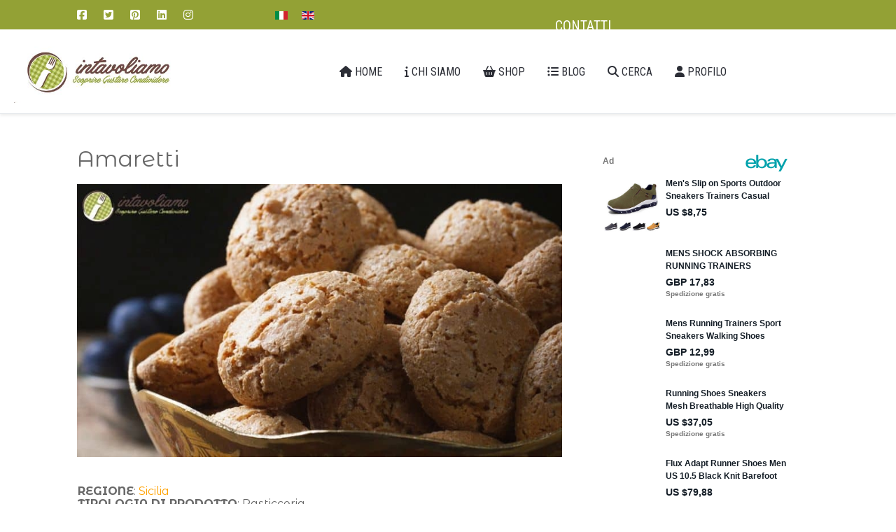

--- FILE ---
content_type: text/html; charset=utf-8
request_url: https://intavoliamo.it/Info/prodotti-tipici-siciliani/amaretti
body_size: 7818
content:
<!DOCTYPE html>
<html lang="it" dir="ltr">
   <head>
       <meta http-equiv="X-UA-Compatible" content="IE=edge" /><meta name="viewport" content="width=device-width, initial-scale=1" /><meta name="HandheldFriendly" content="true" /><meta name="apple-mobile-web-app-capable" content="YES" /> <!-- document meta -->
       <meta charset="utf-8">
	<meta name="author" content="Intavoliamo">
	<meta name="robots" content="index, follow
, max-snippet:-1, max-image-preview:large, max-video-preview:-1">
	<meta name="generator" content="Joomla! - Open Source Content Management">
	<title>Amaretti - INTAVOLIAMO®</title>
	<link href="https://www.intavoliamo.it//Info/prodotti-tipici-siciliani/amaretti" rel="canonical">
<link href="https://fonts.gstatic.com?4701e7f5d3637467dad8f76e9917793d" rel="preconnect" />
	<link href="https://fonts.googleapis.com/css2?family=Montserrat+Alternates:ital,wght@0,100;0,200;0,300;0,400;0,500;0,600;0,700;0,800;0,900;1,100;1,200;1,300;1,400;1,500;1,600;1,700;1,800;1,900&amp;display=swap" rel="stylesheet" />
	<link href="https://fonts.googleapis.com/css2?family=Roboto+Condensed:ital,wght@0,300;0,400;0,700;1,300;1,400;1,700&amp;display=swap" rel="stylesheet" />
	<link href="/Info/images/2019/10/07/favicon.png?4701e7f5d3637467dad8f76e9917793d" rel="shortcut icon" type="image/png" sizes="any" />
	
	<link href="https://fonts.googleapis.com/css2?family=Nunito+Sans:ital,wght@0,200;0,300;0,400;0,600;0,700;0,800;0,900;1,200;1,300;1,400;1,600;1,700;1,800;1,900&amp;display=swap" rel="stylesheet" />
	<link href="https://use.fontawesome.com/releases/v6.6.0/css/all.css?4701e7f5d3637467dad8f76e9917793d" rel="stylesheet" />
<script src="/Info/media/vendor/jquery/js/jquery.min.js?3.7.1"></script>
	<script src="/Info/media/astroid/js/jquery.easing.min.js?4701e7f5d3637467dad8f76e9917793d"></script>
	<script src="/Info/media/astroid/js/offcanvas.min.js?4701e7f5d3637467dad8f76e9917793d"></script>
	<script src="/Info/media/astroid/js/mobilemenu.min.js?4701e7f5d3637467dad8f76e9917793d"></script>
	<script src="/Info/media/astroid/js/megamenu.min.js?4701e7f5d3637467dad8f76e9917793d"></script>
	<script src="/Info/media/astroid/js/jquery.hoverIntent.min.js?4701e7f5d3637467dad8f76e9917793d"></script>
	<script src="/Info/media/astroid/js/script.min.js?4701e7f5d3637467dad8f76e9917793d"></script>
	<meta property="og:type" content="article"><meta name="twitter:card" content="summary_large_image" /><meta property="og:title" content="Amaretti"><meta property="og:site_name" content="INTAVOLIAMO®"><meta property="og:url" content="https://intavoliamo.it/Info/prodotti-tipici-siciliani/amaretti"><meta property="og:image" content="https://intavoliamo.it/Info/images/joomlart/article/ae490490adff4f695d8831b6d20b97cf.jpg">
	<!-- Start: Dati strutturati di Google  -->
             <script type="application/ld+json" data-type="gsd"> { "@context": "https://schema.org", "@type": "BreadcrumbList", "itemListElement": [ { "@type": "ListItem", "position": 1, "name": "INTAVOLIAMO", "item": "https://intavoliamo.it/Info/" }, { "@type": "ListItem", "position": 2, "name": "PRODOTTI TIPICI SICILIANI", "item": "https://intavoliamo.it/Info/prodotti-tipici-siciliani" }, { "@type": "ListItem", "position": 3, "name": "Amaretti", "item": "https://intavoliamo.it/Info/prodotti-tipici-siciliani/amaretti" } ] } </script>
            <!-- End: Dati strutturati di Google  -->
 <!-- joomla head -->
       


 <!-- head styles -->
       <script async src="https://www.googletagmanager.com/gtag/js?id=UA-111543234-1"></script>
<script>
  window.dataLayer = window.dataLayer || [];
  function gtag(){dataLayer.push(arguments);}
  gtag('js', new Date());

  gtag('config', 'UA-111543234-1'), { 'anonymize_ip': true };
</script>
<!-- Facebook Pixel Code -->
<script>
!function(f,b,e,v,n,t,s)
{if(f.fbq)return;n=f.fbq=function(){n.callMethod?
n.callMethod.apply(n,arguments):n.queue.push(arguments)};
if(!f._fbq)f._fbq=n;n.push=n;n.loaded=!0;n.version='2.0';
n.queue=[];t=b.createElement(e);t.async=!0;
t.src=v;s=b.getElementsByTagName(e)[0];
s.parentNode.insertBefore(t,s)}(window,document,'script',
'https://connect.facebook.net/en_US/fbevents.js');
 fbq('init', '267964953827019'); 
fbq('track', 'PageView');
</script>
<noscript>
 <img height="1" width="1" src="https://www.facebook.com/tr?id=267964953827019&ev=PageView&noscript=1"/></noscript>
<!-- End Facebook Pixel Code -->
<!-- NOTIFICHE PUSCH -->
<SCRIPT SRC="HTTPS://CDN.ONESIGNAL.COM/SDKS/ONESIGNALSDK.JS" ASYNC=""></SCRIPT>
<SCRIPT>
  WINDOW.ONESIGNAL = WINDOW.ONESIGNAL || [];
  ONESIGNAL.PUSH(FUNCTION() {
    ONESIGNAL.INIT({
      APPID: "E79462DE-F1DB-41F2-AA92-4DDF61791909",
    });
  });
</SCRIPT><meta name='ir-site-verification-token' value='-521761138'>

<!-- Ebay Code -->
<script>
(function(i,m,p,a,c,t){c.ire_o=p;c[p]=c[p]||function(){(c[p].a=c[p].a||[]).push(arguments)};t=a.createElement(m);var z=a.getElementsByTagName(m)[0];t.async=1;t.src=i;z.parentNode.insertBefore(t,z)})('https://utt.impactcdn.com/P-A3504011-2d3c-4abf-b0e8-8d00d98344b21.js','script','impactStat',document,window);impactStat('transformLinks');impactStat('trackImpression');
</script>

<script async src="https://epnt.ebay.com/static/epn-smart-tools.js"></script> <!-- head scripts -->
<link rel="stylesheet" href="/Info/cache/astroid/css/bc5a185f4833eb34fd650babb84ca244.css?4701e7f5d3637467dad8f76e9917793d" /></head>
   <body class="site astroid-framework com-content view-article layout-blog itemid-146 prodotti-tipici-siciliani-alias tp-style-12 it-IT ltr">
   <a title="Back to Top" id="astroid-backtotop" class="square" href="#"><i class="fas fa-arrow-up"></i></a><!-- astroid container -->
<div class="astroid-container">
    <div class="astroid-mobilemenu d-none d-init dir-left" data-class-prefix="astroid-mobilemenu" id="astroid-mobilemenu">
   <div class="burger-menu-button active">
      <button aria-label="Mobile Menu Toggle" type="button" class="button close-offcanvas offcanvas-close-btn">
         <span class="box">
            <span class="inner"><span class="visually-hidden">Mobile Menu Toggle</span></span>
         </span>
      </button>
   </div>
   <ul class="astroid-mobile-menu d-none"><li class="nav-item nav-item-id-101 nav-item-level-1 no-dropdown-icon"><!--menu link starts-->
<a href="https://www.intavoliamo.it" title="HOME" class="as-menu-item nav-link-item-id-101 nav-link item-link-url item-level-1" data-drop-action="hover">
   <span class="nav-title">
               <i class="fas fa-home"></i>
                                          HOME                              </span>
   </a>
<!--menu link ends--></li><li class="nav-item nav-item-id-1095 nav-item-level-1 nav-item-deeper nav-item-parent has-megamenu nav-item-dropdown no-dropdown-icon"><!--menu link starts-->
<a href="#" title="CHI SIAMO" class="as-menu-item nav-link-item-id-1095 nav-link item-link-url item-level-1" data-drop-action="hover">
   <span class="nav-title">
               <i class="fas fa-info"></i>
                                          CHI SIAMO                              </span>
   </a>
<!--menu link ends--><ul class="nav-child list-group navbar-subnav level-1"><li class="nav-item-submenu nav-item-id-747 nav-item-level-2 nav-item-default no-dropdown-icon"><!--menu link starts-->
<a href="/Info/" title="CHI SIAMO" class="as-menu-item nav-link-item-id-747 nav-link item-link-component item-level-2" data-drop-action="hover">
   <span class="nav-title">
                                          CHI SIAMO                              </span>
   </a>
<!--menu link ends--></li><li class="nav-item-submenu nav-item-id-749 nav-item-level-2 no-dropdown-icon"><!--menu link starts-->
<a href="/Info/noi/come-funziona-intavoliamo" title="COME FUNZIONA INTAVOLIAMO" class="as-menu-item nav-link-item-id-749 nav-link item-link-component item-level-2" data-drop-action="hover">
   <span class="nav-title">
                                          COME FUNZIONA INTAVOLIAMO                              </span>
   </a>
<!--menu link ends--></li><li class="nav-item-submenu nav-item-id-944 nav-item-level-2 nav-item-deeper nav-item-parent nav-item-dropdown no-dropdown-icon"><!--menu link starts-->
<a href="#" title="COME FUNZIONA COMMUNITY" class="as-menu-item nav-link-item-id-944 nav-link item-link-url item-level-2" data-drop-action="hover">
   <span class="nav-title">
                                          COME FUNZIONA COMMUNITY                              </span>
   </a>
<!--menu link ends--><ul class="nav-child list-group navbar-subnav level-2"><li class="nav-item-submenu nav-item-id-1035 nav-item-level-3 no-dropdown-icon"><!--menu link starts-->
<a href="https://www.intavoliamo.it/noi/come-funziona/informazioni" title="INFORMAZIONI" class="as-menu-item nav-link-item-id-1035 nav-link item-link-url item-level-3" data-drop-action="hover">
   <span class="nav-title">
                                          INFORMAZIONI                              </span>
   </a>
<!--menu link ends--></li><li class="nav-item-submenu nav-item-id-947 nav-item-level-3 no-dropdown-icon"><!--menu link starts-->
<a href="https://www.intavoliamo.it/noi/come-funziona/chi-cerchiamo" title="CHI CERCHIAMO" class="as-menu-item nav-link-item-id-947 nav-link item-link-url item-level-3" data-drop-action="hover">
   <span class="nav-title">
                                          CHI CERCHIAMO                              </span>
   </a>
<!--menu link ends--></li><li class="nav-item-submenu nav-item-id-1090 nav-item-level-3 no-dropdown-icon"><!--menu link starts-->
<a href="https://www.intavoliamo.it/noi/come-funziona/registrati" title="ACCEDI/REGISTRATI" class="as-menu-item nav-link-item-id-1090 nav-link item-link-url item-level-3" data-drop-action="hover">
   <span class="nav-title">
                                          ACCEDI/REGISTRATI                              </span>
   </a>
<!--menu link ends--></li></ul></li><li class="nav-item-submenu nav-item-id-1103 nav-item-level-2 nav-item-deeper nav-item-parent nav-item-dropdown no-dropdown-icon"><!--menu link starts-->
<a href="#" title="SERVIZI" class="as-menu-item nav-link-item-id-1103 nav-link item-link-url item-level-2" data-drop-action="hover">
   <span class="nav-title">
                                          SERVIZI                              </span>
   </a>
<!--menu link ends--><ul class="nav-child list-group navbar-subnav level-2"><li class="nav-item-submenu nav-item-id-320 nav-item-level-3 no-dropdown-icon"><!--menu link starts-->
<a href="/Info/noi/servizi/servizi-produttori" title="SERVIZI PER I PRODUTTORI" class="as-menu-item nav-link-item-id-320 nav-link item-link-component item-level-3" data-drop-action="hover">
   <span class="nav-title">
                                          SERVIZI PER I PRODUTTORI                              </span>
   </a>
<!--menu link ends--></li><li class="nav-item-submenu nav-item-id-1038 nav-item-level-3 no-dropdown-icon"><!--menu link starts-->
<a href="/Info/noi/servizi/servizi-ristoranti" title="SERVIZI PER I RISTORANTI" class="as-menu-item nav-link-item-id-1038 nav-link item-link-component item-level-3" data-drop-action="hover">
   <span class="nav-title">
                                          SERVIZI PER I RISTORANTI                              </span>
   </a>
<!--menu link ends--></li><li class="nav-item-submenu nav-item-id-1104 nav-item-level-3 no-dropdown-icon"><!--menu link starts-->
<a href="/Info/noi/servizi/servizi-buyer" title="SERVIZI PER I BUYER" class="as-menu-item nav-link-item-id-1104 nav-link item-link-component item-level-3" data-drop-action="hover">
   <span class="nav-title">
                                          SERVIZI PER I BUYER                              </span>
   </a>
<!--menu link ends--></li></ul></li><li class="nav-item-submenu nav-item-id-1106 nav-item-level-2 nav-item-deeper nav-item-parent nav-item-dropdown no-dropdown-icon"><!--menu link starts-->
<a href="#" title="FAQ" class="as-menu-item nav-link-item-id-1106 nav-link item-link-url item-level-2" data-drop-action="hover">
   <span class="nav-title">
                                          FAQ                              </span>
   </a>
<!--menu link ends--><ul class="nav-child list-group navbar-subnav level-2"><li class="nav-item-submenu nav-item-id-1107 nav-item-level-3 no-dropdown-icon"><!--menu link starts-->
<a href="/Info/noi/faq/faq-produttori" title="FAQ PRODUTTORI" class="as-menu-item nav-link-item-id-1107 nav-link item-link-component item-level-3" data-drop-action="hover">
   <span class="nav-title">
                                          FAQ PRODUTTORI                              </span>
   </a>
<!--menu link ends--></li></ul></li></ul></li><li class="nav-item nav-item-id-126 nav-item-level-1 nav-item-deeper nav-item-parent has-megamenu nav-item-dropdown no-dropdown-icon"><!--menu link starts-->
<a href="#" title="ACQUISTA I PRODOTTI TIPICI ITALIANI" class="as-menu-item nav-link-item-id-126 nav-link item-link-url item-level-1" data-drop-action="hover">
   <span class="nav-title">
               <i class="fas fa-shopping-basket"></i>
                                          SHOP                              </span>
   </a>
<!--menu link ends--><ul class="nav-child list-group navbar-subnav level-1"><li class="nav-item-submenu nav-item-id-1101 nav-item-level-2 no-dropdown-icon"><!--menu link starts-->
<a href="https://www.intavoliamo.it/shops/store" title="SHOP UTENTI" class="as-menu-item nav-link-item-id-1101 nav-link item-link-url item-level-2" data-drop-action="hover">
   <span class="nav-title">
                                          SHOP UTENTI                              </span>
   </a>
<!--menu link ends--></li></ul></li><li class="nav-item nav-item-id-1091 nav-item-level-1 no-dropdown-icon"><!--menu link starts-->
<a href="https://intavoliamo.it/Info/indice-contenuti" title="BLOG" class="as-menu-item nav-link-item-id-1091 nav-link item-link-component item-level-1" data-drop-action="hover">
   <span class="nav-title">
               <i class="fas fa-list-ul"></i>
                                          BLOG                              </span>
   </a>
<!--menu link ends--></li><li class="nav-item nav-item-id-1037 nav-item-level-1 no-dropdown-icon"><!--menu link starts-->
<a href="/Info/cerca-sito?f=1" title="CERCA" class="as-menu-item nav-link-item-id-1037 nav-link item-link-component item-level-1" data-drop-action="hover">
   <span class="nav-title">
               <i class="fas fa-search"></i>
                                          CERCA                              </span>
   </a>
<!--menu link ends--></li><li class="nav-item nav-item-id-1071 nav-item-level-1 nav-item-deeper nav-item-parent has-megamenu nav-item-dropdown no-dropdown-icon"><!--menu link starts-->
<a href="#" title="PROFILO" class="as-menu-item nav-link-item-id-1071 nav-link item-link-url item-level-1" data-drop-action="hover">
   <span class="nav-title">
               <i class="fas fa-user"></i>
                                          PROFILO                              </span>
   </a>
<!--menu link ends--><ul class="nav-child list-group navbar-subnav level-1"><li class="nav-item-submenu nav-item-id-1072 nav-item-level-2 no-dropdown-icon"><!--menu link starts-->
<a href="https://www.intavoliamo.it/login-utente" title="ACCEDI" class="as-menu-item nav-link-item-id-1072 nav-link item-link-url item-level-2" data-drop-action="hover">
   <span class="nav-title">
                                          ACCEDI                              </span>
   </a>
<!--menu link ends--></li></ul></li></ul></div>    <!-- astroid content -->
    <div class="astroid-content">
                <!-- astroid layout -->
        <div class="astroid-layout astroid-layout-wide">
                        <!-- astroid wrapper -->
            <div class="astroid-wrapper">
                                <section class="astroid-section top-bar" id="ts-531555558345677"><div class="container"><div class="astroid-row row" id="ar-151555558345677"><div class="astroid-column col-lg-3 col-md-12 col-sm-12 col-12" id="ac-911555558345677"><div class="astroid-module-position hideonxs hideonsm hideonmd" id="si-821555558388731"><div class="astroid-social-icons row gx-4">
    <div class="col"><a title="Facebook"  href="https://www.facebook.com/intavoliamomarketplace" target="_blank" rel="noopener"><i class="fab fa-facebook-square"></i></a></div><div class="col"><a title="Twitter"  href="https://twitter.com/intavoliamo" target="_blank" rel="noopener"><i class="fab fa-twitter-square"></i></a></div><div class="col"><a title="Pinterest"  href="https://www.pinterest.it/intavoliamo" target="_blank" rel="noopener"><i class="fab fa-pinterest-square"></i></a></div><div class="col"><a title="LinkedIn"  href="https://www.linkedin.com/company/i-t-srl-innovativa/" target="_blank" rel="noopener"><i class="fab fa-linkedin"></i></a></div><div class="col"><a title="Instagram"  href="https://www.instagram.com/intavoliamo/?hl=it" target="_blank" rel="noopener"><i class="fab fa-instagram"></i></a></div></div></div></div><div class="astroid-column col-lg-2 col-md-12 col-sm-12 col-12 col-lg-4" id="ac-kwxfy64wp"><div class="astroid-module-position" id="l-00klvrvky"><div class="jollyany-language">
		<div class="mod-languages">
    <p class="visually-hidden" id="language_picker_des_358">Seleziona la tua lingua</p>


    <ul aria-labelledby="language_picker_des_358" class="mod-languages__list lang-inline">

                                            <li class="lang-active">
                <a aria-current="true"  href="https://intavoliamo.it/Info/prodotti-tipici-siciliani/amaretti">
                                                                        <img title="Italiano (Italia)" src="/Info/media/mod_languages/images/it_it.gif" alt="Italiano (Italia)">                                                            </a>
            </li>
                                        <li>
                <a  href="/Info/en/">
                                                                        <img title="English (UK)" src="/Info/media/mod_languages/images/en.gif" alt="English (UK)">                                                            </a>
            </li>
                </ul>

</div>
	</div></div></div><div class="astroid-column col-lg-2 col-md-12 col-sm-12 col-12 col-lg-5" id="ac-683i3gxvx"><div class="astroid-module-position" id="t2-ghb6s54yc"> <div class="moduletable ">
         <div id="mod-custom368" class="mod-custom custom">
    <p>&nbsp;</p>
<p class="btn btn-lg" style="text-align: center;"><a href="https://www.intavoliamo.it/contattaci" target="_blank" rel="noopener" class="btn-lg">Contatti</a></p></div> </div> </div></div></div></div></section><section class="astroid-section astroid-header-section shadow-sm border-bottom" id="hs-1529472563843"><div class="container-fluid"><div class="astroid-row row" id="ar-1529472563843"><div class="astroid-column col-lg-12 col-md-12 col-sm-12 col-12" id="ac-1529472563843"><div class="astroid-module-position" id="jh-1529472563843"><!-- header starts -->
<header id="astroid-header" class="astroid-header astroid-horizontal-header astroid-horizontal-center-header" data-megamenu data-megamenu-class=".has-megamenu" data-megamenu-content-class=".megamenu-container" data-dropdown-arrow="false" data-header-offset="true" data-transition-speed="100" data-megamenu-animation="none" data-easing="linear" data-astroid-trigger="hover" data-megamenu-submenu-class=".nav-submenu,.nav-submenu-static">
   <div class="d-flex flex-row justify-content-between">
               <div class="d-flex d-lg-none justify-content-start">
            <div class="header-mobilemenu-trigger d-lg-none burger-menu-button align-self-center" data-offcanvas="#astroid-mobilemenu" data-effect="mobilemenu-slide">
               <button aria-label="Mobile Menu Toggle" class="button" type="button"><span class="box"><span class="inner"><span class="visually-hidden">Mobile Menu Toggle</span></span></span></button>
            </div>
         </div>
            <div class="header-left-section d-flex justify-content-start">
                   <!-- logo starts -->
    <!-- image logo starts -->
        <div class="logo-wrapper astroid-logo">
                <a target="_self" class="astroid-logo astroid-logo-image d-flex align-items-center mr-0 mr-lg-4" href="https://intavoliamo.it/Info/">
                                <img src="https://intavoliamo.it/Info/images/headers/Intavoliamo.jpg" alt="INTAVOLIAMO®" class="astroid-logo-default" />                                    
            <img src="https://intavoliamo.it/Info/images/headers/Intavoliamo-mobile.jpg" alt="INTAVOLIAMO®" class="astroid-logo-mobile" />                            </a>
            </div>
    <!-- image logo ends -->
<!-- logo ends -->                         </div>
               <div></div>
            <div class="header-center-section d-none d-lg-flex justify-content-center flex-lg-grow-1"><div class=" align-self-center px-2 d-none d-lg-block"><ul class="nav astroid-nav d-none d-lg-flex"><li data-position="right" class="nav-item nav-item-id-101 nav-item-level-1 no-dropdown-icon"><!--menu link starts-->
<a href="https://www.intavoliamo.it" title="HOME" class="as-menu-item nav-link-item-id-101 nav-link item-link-url item-level-1" data-drop-action="hover">
   <span class="nav-title">
               <i class="fas fa-home"></i>
                                          HOME                              </span>
   </a>
<!--menu link ends--></li><li data-position="right" class="nav-item nav-item-id-1095 nav-item-level-1 nav-item-deeper nav-item-parent has-megamenu nav-item-dropdown no-dropdown-icon"><!--menu link starts-->
<a href="#" title="CHI SIAMO" class="as-menu-item nav-link-item-id-1095 nav-link megamenu-item-link item-link-url item-level-1" data-drop-action="hover">
   <span class="nav-title">
               <i class="fas fa-info"></i>
                                          CHI SIAMO                                             </span>
   </a>
<!--menu link ends--><div style="width:250px" class="megamenu-container nav-submenu-container nav-item-level-1"><ul class="nav-submenu"><li data-position="right" class="nav-item-submenu nav-item-id-747 nav-item-level-2 nav-item-default no-dropdown-icon"><!--menu link starts-->
<a href="/Info/" title="CHI SIAMO" class="as-menu-item nav-link-item-id-747 item-link-component item-level-2" data-drop-action="hover">
   <span class="nav-title">
                                          CHI SIAMO                              </span>
   </a>
<!--menu link ends--></li><li data-position="right" class="nav-item-submenu nav-item-id-749 nav-item-level-2 no-dropdown-icon"><!--menu link starts-->
<a href="/Info/noi/come-funziona-intavoliamo" title="COME FUNZIONA INTAVOLIAMO" class="as-menu-item nav-link-item-id-749 item-link-component item-level-2" data-drop-action="hover">
   <span class="nav-title">
                                          COME FUNZIONA INTAVOLIAMO                              </span>
   </a>
<!--menu link ends--></li><li data-position="right" class="nav-item-submenu nav-item-id-944 nav-item-level-2 nav-item-deeper nav-item-parent nav-item-dropdown no-dropdown-icon"><!--menu link starts-->
<a href="#" title="COME FUNZIONA COMMUNITY" class="as-menu-item nav-link-item-id-944 megamenu-item-link item-link-url item-level-2" data-drop-action="hover">
   <span class="nav-title">
                                          COME FUNZIONA COMMUNITY                                    <i class="fas fa-chevron-right nav-item-caret"></i>
         </span>
   </a>
<!--menu link ends--><ul class="nav-submenu"><li data-position="right" class="nav-item-submenu nav-item-id-1035 nav-item-level-3 no-dropdown-icon"><!--menu link starts-->
<a href="https://www.intavoliamo.it/noi/come-funziona/informazioni" title="INFORMAZIONI" class="as-menu-item nav-link-item-id-1035 item-link-url item-level-3" data-drop-action="hover">
   <span class="nav-title">
                                          INFORMAZIONI                              </span>
   </a>
<!--menu link ends--></li><li data-position="right" class="nav-item-submenu nav-item-id-947 nav-item-level-3 no-dropdown-icon"><!--menu link starts-->
<a href="https://www.intavoliamo.it/noi/come-funziona/chi-cerchiamo" title="CHI CERCHIAMO" class="as-menu-item nav-link-item-id-947 item-link-url item-level-3" data-drop-action="hover">
   <span class="nav-title">
                                          CHI CERCHIAMO                              </span>
   </a>
<!--menu link ends--></li><li data-position="right" class="nav-item-submenu nav-item-id-1090 nav-item-level-3 no-dropdown-icon"><!--menu link starts-->
<a href="https://www.intavoliamo.it/noi/come-funziona/registrati" title="ACCEDI/REGISTRATI" class="as-menu-item nav-link-item-id-1090 item-link-url item-level-3" data-drop-action="hover">
   <span class="nav-title">
                                          ACCEDI/REGISTRATI                              </span>
   </a>
<!--menu link ends--></li></ul></li><li data-position="right" class="nav-item-submenu nav-item-id-1103 nav-item-level-2 nav-item-deeper nav-item-parent nav-item-dropdown no-dropdown-icon"><!--menu link starts-->
<a href="#" title="SERVIZI" class="as-menu-item nav-link-item-id-1103 megamenu-item-link item-link-url item-level-2" data-drop-action="hover">
   <span class="nav-title">
                                          SERVIZI                                    <i class="fas fa-chevron-right nav-item-caret"></i>
         </span>
   </a>
<!--menu link ends--><ul class="nav-submenu"><li data-position="right" class="nav-item-submenu nav-item-id-320 nav-item-level-3 no-dropdown-icon"><!--menu link starts-->
<a href="/Info/noi/servizi/servizi-produttori" title="SERVIZI PER I PRODUTTORI" class="as-menu-item nav-link-item-id-320 item-link-component item-level-3" data-drop-action="hover">
   <span class="nav-title">
                                          SERVIZI PER I PRODUTTORI                              </span>
   </a>
<!--menu link ends--></li><li data-position="right" class="nav-item-submenu nav-item-id-1038 nav-item-level-3 no-dropdown-icon"><!--menu link starts-->
<a href="/Info/noi/servizi/servizi-ristoranti" title="SERVIZI PER I RISTORANTI" class="as-menu-item nav-link-item-id-1038 item-link-component item-level-3" data-drop-action="hover">
   <span class="nav-title">
                                          SERVIZI PER I RISTORANTI                              </span>
   </a>
<!--menu link ends--></li><li data-position="right" class="nav-item-submenu nav-item-id-1104 nav-item-level-3 no-dropdown-icon"><!--menu link starts-->
<a href="/Info/noi/servizi/servizi-buyer" title="SERVIZI PER I BUYER" class="as-menu-item nav-link-item-id-1104 item-link-component item-level-3" data-drop-action="hover">
   <span class="nav-title">
                                          SERVIZI PER I BUYER                              </span>
   </a>
<!--menu link ends--></li></ul></li><li data-position="right" class="nav-item-submenu nav-item-id-1106 nav-item-level-2 nav-item-deeper nav-item-parent nav-item-dropdown no-dropdown-icon"><!--menu link starts-->
<a href="#" title="FAQ" class="as-menu-item nav-link-item-id-1106 megamenu-item-link item-link-url item-level-2" data-drop-action="hover">
   <span class="nav-title">
                                          FAQ                                    <i class="fas fa-chevron-right nav-item-caret"></i>
         </span>
   </a>
<!--menu link ends--><ul class="nav-submenu"><li data-position="right" class="nav-item-submenu nav-item-id-1107 nav-item-level-3 no-dropdown-icon"><!--menu link starts-->
<a href="/Info/noi/faq/faq-produttori" title="FAQ PRODUTTORI" class="as-menu-item nav-link-item-id-1107 item-link-component item-level-3" data-drop-action="hover">
   <span class="nav-title">
                                          FAQ PRODUTTORI                              </span>
   </a>
<!--menu link ends--></li></ul></li></ul></div></li><li data-position="right" class="nav-item nav-item-id-126 nav-item-level-1 nav-item-deeper nav-item-parent has-megamenu nav-item-dropdown no-dropdown-icon"><!--menu link starts-->
<a href="#" title="ACQUISTA I PRODOTTI TIPICI ITALIANI" class="as-menu-item nav-link-item-id-126 nav-link megamenu-item-link item-link-url item-level-1" data-drop-action="hover">
   <span class="nav-title">
               <i class="fas fa-shopping-basket"></i>
                                          SHOP                                             </span>
   </a>
<!--menu link ends--><div style="width:250px" class="megamenu-container nav-submenu-container nav-item-level-1"><ul class="nav-submenu"><li data-position="right" class="nav-item-submenu nav-item-id-1101 nav-item-level-2 no-dropdown-icon"><!--menu link starts-->
<a href="https://www.intavoliamo.it/shops/store" title="SHOP UTENTI" class="as-menu-item nav-link-item-id-1101 item-link-url item-level-2" data-drop-action="hover">
   <span class="nav-title">
                                          SHOP UTENTI                              </span>
   </a>
<!--menu link ends--></li></ul></div></li><li data-position="right" class="nav-item nav-item-id-1091 nav-item-level-1 no-dropdown-icon"><!--menu link starts-->
<a href="https://intavoliamo.it/Info/indice-contenuti" title="BLOG" class="as-menu-item nav-link-item-id-1091 nav-link item-link-component item-level-1" data-drop-action="hover">
   <span class="nav-title">
               <i class="fas fa-list-ul"></i>
                                          BLOG                              </span>
   </a>
<!--menu link ends--></li><li data-position="right" class="nav-item nav-item-id-1037 nav-item-level-1 no-dropdown-icon"><!--menu link starts-->
<a href="/Info/cerca-sito?f=1" title="CERCA" class="as-menu-item nav-link-item-id-1037 nav-link item-link-component item-level-1" data-drop-action="hover">
   <span class="nav-title">
               <i class="fas fa-search"></i>
                                          CERCA                              </span>
   </a>
<!--menu link ends--></li><li data-position="right" class="nav-item nav-item-id-1071 nav-item-level-1 nav-item-deeper nav-item-parent has-megamenu nav-item-dropdown no-dropdown-icon"><!--menu link starts-->
<a href="#" title="PROFILO" class="as-menu-item nav-link-item-id-1071 nav-link megamenu-item-link item-link-url item-level-1" data-drop-action="hover">
   <span class="nav-title">
               <i class="fas fa-user"></i>
                                          PROFILO                                             </span>
   </a>
<!--menu link ends--><div style="width:250px" class="megamenu-container nav-submenu-container nav-item-level-1"><ul class="nav-submenu"><li data-position="right" class="nav-item-submenu nav-item-id-1072 nav-item-level-2 no-dropdown-icon"><!--menu link starts-->
<a href="https://www.intavoliamo.it/login-utente" title="ACCEDI" class="as-menu-item nav-link-item-id-1072 item-link-url item-level-2" data-drop-action="hover">
   <span class="nav-title">
                                          ACCEDI                              </span>
   </a>
<!--menu link ends--></li></ul></div></li></ul></div></div>         </div>
</header>
<!-- header ends --></div></div></div></div></section><section class="astroid-section astroid-component-section py-5" id="cs-1528971561366"><div class="container"><div class="astroid-row row" id="ar-1528971561366"><div class="astroid-column col-lg-6 col-md-12 col-sm-12 col-12 col-lg-8" id="ac-511555906566780"><div class="astroid-message" id="am-711555907090073"><div id="system-message-container">
   </div></div><div class="astroid-component" id="ca-1121555907157112"><main class="astroid-component-area">
   
<div class="com-content-article item-page" >
   
      
               <div class="item-title">
                     <h2  class="uk-margin-remove">
               Amaretti            </h2>
                                                   </div>
   
      
   
      
                        
		<figure class="text-left entry-image full-image"> <img
			 src="/Info/images/joomlart/article/ae490490adff4f695d8831b6d20b97cf.jpg" alt=""  class="img-fluid"/>
			</figure>
            <div >
                      <table>
<tbody>
<tr>
<td>
<div><strong>REGIONE</strong>: <a href="/Info/le-regioni-italiane/la-sicilia">Sicilia</a></div>
</td>
</tr>
<tr>
<td>
<div><strong>TIPOLOGIA DI PRODOTTO</strong>: Pasticceria</div>
</td>
</tr>
</tbody>
</table>
<h3>Descrizione</h3>
<blockquote>
<p>Gli "<strong>amaretti</strong>" sono dei biscotti alle mandorle, tipici della pasticceria e biscotteria siciliana.</p>
</blockquote>
<h3>Cetrificazioni</h3>
<p>Il <span data-sheets-value="{&quot;1&quot;:2,&quot;2&quot;:&quot;Ministero delle Politiche Agricole Alimentari e Forestali ha inserito             nella lista dei Prodotti Agroalimentari Tradizionali della regione&quot;}" data-sheets-userformat="{"><strong>Ministero delle Politiche Agricole Alimentari e Forestali</strong> ha inserito gli <strong>amaretti</strong> nella lista dei <a href="/Info/blog/sano-e-buono/cosa-sono-i-prodotti-pat" target="_blank" rel="noopener"><strong>Prodotti Agroalimentari Tradizionali</strong></a> della regione Sicilia (<a href="/Info/certificazioni/pat" target="_blank" rel="noopener"><strong>PAT</strong></a>).</span></p>
<h3>Origini</h3>
<p>In Italia gli <strong>amaretti</strong> vengono prodotti e confezionati in diverse regioni.</p>
<p>Le ricette di base si somigliano tutte, ma ognuna si differenzia per alcuni ingredienti o preparazione particolare.</p>
<p>Gli <strong>amaretti siciliani </strong>si chiamano, in dialetto, "<strong>pasti di mennula</strong>", che vuol dire letteralmente "pasticcini di mandorla".</p>
<p>Le <strong>mandorle</strong>, infatti, dolci ed amare, sono l'ingrediente principale degli<strong> amaretti</strong>, ai quali donano l'inconfondibile profumo.</p>
<p>Solo mandorle di Avola per l'amaretto siciliano.</p>
<p>Le <strong>mandorle d' Avola</strong> vengono coltivate nel Siracusano e sono uno dei prodotti di maggior prestigio dell'agricoltura siciliana, tanto da essere tutelate da un Consorzio ed essere in lizza, a Bruxelles, per ottenere il riconoscimento <a href="/Info/certificazioni/igp" target="_blank" rel="noopener"><strong>IGP</strong></a>.</p>
<h3>Caratteristiche</h3>
<p>Gli <strong>amaretti siciliani</strong> sono:</p>
<ul class="favth-list-circle">
<li><strong>biscotti</strong> secchi;</li>
<li>piccoli;</li>
<li>friabili;</li>
<li>di forma tondeggiante, non troppo dolci.</li>
</ul>
<p>Conservano un retrogusto amaro, dato dalla percentuale di mandorle amare utilizzate nell'impasto.</p>
<h3>Ingredienti</h3>
<p>Gli ingredienti per la creazione di questi magnifici dolcetti sono:</p>
<ul class="favth-list-circle">
<li>450 gr di mandorle dolci di Avola pelate;</li>
<li>50 gr di mandorle amare di Avola pelate;</li>
<li>5 albumi;</li>
<li>350 gr di zucchero semolato;</li>
<li>1 limone di Sicilia.</li>
</ul>
<h3>Ricetta</h3>
<p>Per realizzare gli <strong>amaretti</strong> si devono:</p>
<ul class="favth-list-circle">
<li>montare gli <a href="/Info/dizionario-alimentare/albume">albumi</a> a neve ferma e si incorporano alle mandorle tritate, allo zucchero e alla <a href="/Info/dizionario-alimentare/scorza">scorza</a> di limone;</li>
<li>si lavora l'impasto fino a renderlo omogeneo;</li>
<li>poi si confezionano i biscotti su una teglia foderata di carta-forno e si cuociono a 180° per un quarto d'ora.</li>
</ul>
<h3>Degustazione</h3>
<p>Gli<strong> amaretti</strong> devono risultare croccanti e friabili.</p>
<p>L'ideale è servirli accompagnati da un vino dolce liquoroso.</p>               </div>
      
      
                            <div class="uk-text-meta uk-grid-small uk-margin-medium" data-uk-grid>
                                                                    <div class="tag-36 tag-list0" >
                    <a href="/Info/prodotti-alimentari-italiani/dolci" class="label label-info">
                        #Dolci                    </a>
                </div>
                                                                                <div class="tag-37 tag-list1" >
                    <a href="/Info/component/tags/tag/pat" class="label label-info">
                        #PAT                    </a>
                </div>
                                                                                <div class="tag-45 tag-list2" >
                    <a href="/Info/prodotti-alimentari-italiani/dolci-tipici" class="label label-info">
                        #Dolci Tipici                    </a>
                </div>
                        </div>
                                                      </div>
</main></div></div><div class="astroid-column col-lg-4 col-md-12 col-sm-12 col-12" id="ac-561555906927441"><div class="astroid-module-position sidebar" id="rp-821555907211080"> <div class="moduletable ">
         <div class="mod-banners bannergroup">

    <div class="mod-banners__item banneritem">
                                        <ins class="epn-placement" data-config-id="62c440cfae84679a545e2ce2"></ins>            </div>

</div> </div>  <aside class="moduletable favth
hidden-phone">
         <div id="mod-custom113" class="mod-custom custom">
    <h3 style="text-align: center;">SCOPRI I NOSTRI PRODOTTI</h3>
<p><img src="/Info/images/headers/Intavoliamo-mobile.jpg" alt="" width="260" height="96" class="pull-center" style="border: 1px solid #000000; padding: 10px; display: block; margin-left: auto; margin-right: auto;" /></p>
<p style="text-align: center;"><a href="https://www.intavoliamo.it/shops/store" class="btn btn-warning">SHOP</a></p></div> </aside> </div></div></div></div></section><section class="astroid-section py-4 pb-5" id="fs-1528971627712"><div class="container"><div class="astroid-row row" id="ar-1528971627712"><div class="astroid-column col-lg-3 col-md-12 col-sm-12 col-12" id="ac-1528971627712"><div class="astroid-module-position" id="f1-341565532533536"> <address class="moduletable   favth-pull-right ">
         <div id="mod-custom103" class="mod-custom custom">
    <p><span style="font-size: 18pt;">I&amp;T Srl Innovativa</span></p>
<p>P.IVA 09780790961 <br />CF 09780790961<br /> Via Vertoiba 2, - 20137 Milano</p></div> </address> </div></div><div class="astroid-column col-lg-3 col-md-12 col-sm-12 col-12" id="ac-871555647983933"><div class="astroid-module-position" id="f-1061565532551095"> <nav class="moduletable ">
         <ul class="nav menu menu-module list-inline d-block">
<li class="item-200"><a href="https://www.intavoliamo.it/privacy-policy" ><span class="nav-title">Privacy Policy</span></a></li><li class="item-462"><a href="https://www.intavoliamo.it/cookie-policy" ><span class="nav-title">Cookie Policy</span></a></li><li class="item-1089"><a href="https://www.intavoliamo.it/condizioni-generali-di-vendita" ><span class="nav-title">Condizioni generali di vendita </span></a></li><li class="item-466"><a href="https://www.intavoliamo.it/termini-d-uso-della-community" ><span class="nav-title">Termini d'uso della community</span></a></li></ul> </nav> </div></div><div class="astroid-column col-lg-3 col-md-12 col-sm-12 col-12" id="ac-501565366036976"><div class="astroid-module-position" id="f3sl-qg29t4u0w"> <div class="moduletable ">
         <div id="mod-custom364" class="mod-custom custom">
    <p><span style="font-size: 14pt;">Sistemi di Pagamento</span></p>
<table style="margin-left: auto; margin-right: auto;">
<tbody>
<tr>
<td>&nbsp;<img src="/Info/images/Loghi_Pagamenti/MasterCard.webp" alt="MasterCard" style="display: block; margin-left: auto; margin-right: auto;" loading="lazy" /></td>
<td>&nbsp;<img src="/Info/images/Loghi_Pagamenti/PayPal.webp" alt="PayPal" style="display: block; margin-left: auto; margin-right: auto;" loading="lazy" /></td>
<td>&nbsp;<img src="/Info/images/Loghi_Pagamenti/Sepa.webp" alt="Sepa" style="display: block; margin-left: auto; margin-right: auto;" loading="lazy" /></td>
<td><img src="/Info/images/Loghi_Pagamenti/Visa.webp" alt="Visa" width="155" height="50" style="display: block; margin-left: auto; margin-right: auto; margin-top: 50px;" loading="lazy" />&nbsp;</td>
</tr>
</tbody>
</table>
<p>&nbsp;</p></div> </div> </div></div><div class="astroid-column col-lg-3 col-md-12 col-sm-12 col-12" id="ac-jvnywdj55"><div class="astroid-module-position" id="f-551565366148759"> <div class="moduletable ">
         <div id="mod-custom330" class="mod-custom custom">
    <p>Seo by <a href="https://www.angelodenitto.com/" target="_blank" rel="nofollow noopener noreferrer" title="Seo specialist Angelo Denitto">@enitto</a></p></div> </div> </div></div></div></div></section>                            </div>
            <!-- end of astroid wrapper -->
                    </div>
        <!-- end of astroid layout -->
            </div>
    <!-- end of astroid content -->
    </div>
<!-- end of astroid container -->
   <!-- body and layout -->
   <script src="/Info/media/jollyany/assets/js/uikit.min.js"></script><script src="/Info/media/jollyany/assets/js/uikit-icons.min.js"></script><script src="/Info/media/jollyany/assets/js/frontend.min.js"></script> <!-- body scripts -->
   </body> <!-- document body -->
</html> <!-- document end -->

--- FILE ---
content_type: text/html; charset=utf-8
request_url: https://epnt.ebay.it/placement?st=ACTIVE&cpid=5338932063&l=300x750&ft=Open%20Sans%2C%20sans-serif%3B&tc=%2302A2AC&clp=true&mi=10&k=Shoes%2C%20Running%2C%20Sports%2C&ctids=93427&mkpid=EBAY-IT&ur=false&cts=false&sf=false&pid=1768754764262-0-1306177&ad_v=2
body_size: 15752
content:
<!DOCTYPE html><html><head><script>parent.postMessage({"type":0,"data":{"beaconURL":""},"id":"1768754764262-0-1306177"}, '*')</script><script src="https://epnt.ebay.com/static/placement.js"></script><style>
/**
 * Reset styles
 */
html, body, div, span, applet, object, iframe,
h1, h2, h3, h4, h5, h6, p, blockquote, pre,
a, abbr, acronym, address, big, cite, code,
del, dfn, em, img, ins, kbd, q, s, samp,
small, strike, strong, sub, sup, tt, var,
b, u, i, center,
dl, dt, dd, ol, ul, li,
fieldset, form, label, legend,
table, caption, tbody, tfoot, thead, tr, th, td,
article, aside, canvas, details, embed,
figure, figcaption, footer, header, hgroup,
menu, nav, output, ruby, section, summary,
time, mark, audio, video {
 margin: 0;
 padding: 0;
 border: 0;
 font-size: 100%;
 font: inherit;
 vertical-align: baseline;
}
/* HTML5 display-role reset for older browsers */
article, aside, details, figcaption, figure,
footer, header, hgroup, menu, nav, section {
 display: block;
}
body {
 line-height: 1;
}
ol, ul {
 list-style: none;
}
blockquote, q {
 quotes: none;
}
blockquote:before, blockquote:after,
q:before, q:after {
 content: '';
 content: none;
}
table {
 border-collapse: collapse;
 border-spacing: 0;
}

* {
  box-sizing: border-box;
}

@font-face {
  font-display: optional;
  font-family: "Market Sans";
  font-style: normal;
  font-weight: 400;
  src: url(https://ir.ebaystatic.com/cr/v/c1/market-sans/v1.0/MarketSans-Regular-WebS.eot);
  src: url(https://ir.ebaystatic.com/cr/v/c1/market-sans/v1.0/MarketSans-Regular-WebS.eot?#iefix) format('embedded-opentype'), url(https://ir.ebaystatic.com/cr/v/c1/market-sans/v1.0/MarketSans-Regular-WebS.woff2) format('woff2'), url(https://ir.ebaystatic.com/cr/v/c1/market-sans/v1.0/MarketSans-Regular-WebS.woff) format('woff'), url(https://ir.ebaystatic.com/cr/v/c1/market-sans/v1.0/MarketSans-Regular-WebS.ttf) format('truetype'), url(https://ir.ebaystatic.com/cr/v/c1/market-sans/v1.0/MarketSans-Regular-WebS.svg#MarketSans-Regular-WebS) format('svg')
}

@font-face {
  font-display: optional;
  font-family: "Market Sans";
  font-style: normal;
  font-weight: 700;
  src: url(https://ir.ebaystatic.com/cr/v/c1/market-sans/v1.0/MarketSans-SemiBold-WebS.eot);
  src: url(https://ir.ebaystatic.com/cr/v/c1/market-sans/v1.0/MarketSans-SemiBold-WebS.eot?#iefix) format('embedded-opentype'), url(https://ir.ebaystatic.com/cr/v/c1/market-sans/v1.0/MarketSans-SemiBold-WebS.woff2) format('woff2'), url(https://ir.ebaystatic.com/cr/v/c1/market-sans/v1.0/MarketSans-SemiBold-WebS.woff) format('woff'), url(https://ir.ebaystatic.com/cr/v/c1/market-sans/v1.0/MarketSans-SemiBold-WebS.ttf) format('truetype'), url(https://ir.ebaystatic.com/cr/v/c1/market-sans/v1.0/MarketSans-SemiBold-WebS.svg#MarketSans-SemiBold-WebS) format('svg')
}

html,
body {
  width: 100%;
  height: 100%;
  color: #111820;
	font-size: .875rem;
	font-family: "Market Sans", Arial, sans-serif
}

/**
 * Shared CSS between all layouts
 */

.ad-units-main {
  position: relative;
  background: #fff;
  padding-top: 42px;
  padding-left: 18px;
  padding-right: 18px;
}

/**
 *  position: relative is require for perfect-scrollbar
 */
.ad-units {
  position: relative;
}

.ad-units__logo {
  position: absolute;
  top: 10px;
  right: 18px;
}

.ad-units__adtext {
  position: absolute;
  top: 10px;
  left: 18px;
  height: 18px;
  font-size: 12px;
  font-weight: bold;
  line-height: 1.5;
  letter-spacing: normal;
  color: #767676;
}

.ad-unit__img-container {
  background: #fff;
  display: block;
  width: 84px;
  height: 80px;
  align-items: center;
  justify-content: center;
  display: flex;
}

.ad-unit__img {
  max-width: 84px;
  max-height: 80px;
}

.ad-unit__title {
  display: block;
  font-size: 12px;
  font-weight: bold;
  font-style: normal;
  font-stretch: normal;
  line-height: 1.5;
  letter-spacing: normal;
  color: #151e27;
  overflow: hidden;
  text-overflow: ellipsis;
  text-decoration: none;
  -webkit-box-orient: vertical;
  -webkit-line-clamp: 2;
  white-space: normal;
}

.ad-unit__price {
  height: 20px;
  font-size: 14px;
  font-weight: bold;
  font-style: normal;
  font-stretch: normal;
  line-height: 1.43;
  letter-spacing: normal;
  color: #151e27;
}

.ad-unit__free-shipping {
  height: 14px;
  font-size: 10px;
  font-weight: bold;
  font-style: normal;
  font-stretch: normal;
  line-height: 1.4;
  letter-spacing: normal;
  color: #767676;
  -webkit-font-smoothing: antialiased;
}

.ad-unit__bup,
.ad-unit__eek {
  display: block;
  font-size: 10px;
  color: #151e27;
  font-weight: bold;
}

/**
 *  Landscape & Square
 */
.ad-units-main--landscape {
  width: 100%;
  height: 220px;
}

.ad-units-main--landscape .ad-units {
  white-space: nowrap;
  display: flex;
  position: relative;
  overflow-x: auto;
  height: 178px;
}

.ad-units-main--landscape .ad-unit {
  width: 112px;
  padding-right: 28px;
}

.ad-units-main--landscape .ad-unit__img-container {
  margin-bottom: 6px;
}

.ad-units-main--landscape .ad-unit__title {
  height: 36px;
  width: 84px;
  margin-bottom: 2px;
}

.ad-units-main--landscape .ad-unit__price {
  width: 84px;
}

.ad-units-main--landscape .ad-unit__free-shipping {
  width: 84px;
}

/**
 * Skyscraper & Square
 */
.ad-units-main--skyscraper .ad-units {
  height: 100%;
  overflow-y: auto;
}

.ad-units-main--skyscraper {
  width: 300px;
  height: 100%;
  padding-bottom: 18px;
}

.ad-units-main--square .ad-unit__img-container,
.ad-units-main--skyscraper .ad-unit__img-container {
  vertical-align: top;
  display: inline-block;
  margin-right: 6px;
}

.ad-units-main--square .ad-unit__info,
.ad-units-main--skyscraper .ad-unit__info {
  vertical-align: top;
  display: inline-block;
  width: 174px;
}
.ad-units-main--square .ad-unit,
.ad-units-main--skyscraper .ad-unit {
  padding-bottom: 20px;
}

.ad-units-main--square .ad-unit__title,
.ad-units-main--skyscraper .ad-unit__title {
  max-height: 36px;
  margin-bottom: 4px;
}

.ad-units--skyscraper .ad-unit__img-container {
  text-align: center;
}

/**
 * Square
 */
.ad-units-main--square {
}

.ad-units-main--square .ad-units {
  position: relative;
  width: 284px;
  height: 204px;
}

  </style><script type="text/javascript" data-inlinepayload="{&quot;nonce&quot;:&quot;&quot;,&quot;loggerProps&quot;:{&quot;serviceName&quot;:&quot;explorer&quot;,&quot;serviceConsumerId&quot;:&quot;urn:ebay-marketplace-consumerid:c81d6f26-6600-4e61-ac56-e1987122efc5&quot;,&quot;serviceVersion&quot;:&quot;explorer-0.0.2_20260107092730451&quot;,&quot;siteId&quot;:101,&quot;environment&quot;:&quot;production&quot;,&quot;captureUncaught&quot;:true,&quot;captureUnhandledRejections&quot;:true,&quot;endpoint&quot;:&quot;https://svcs.ebay.com/&quot;,&quot;pool&quot;:&quot;r1explorer43cont&quot;}}">(()=>{"use strict";const e={unstructured:{message:"string"},event:{kind:"string",detail:"string"},exception:{"exception.type":"string","exception.message":"string","exception.stacktrace":"string","exception.url":"string"}},t=JSON.parse('{"logs":"https://ir.ebaystatic.com/cr/ebay-rum/cdn-assets/logs.5b92558a43dffd30afb9.bundle.js","metrics":"https://ir.ebaystatic.com/cr/ebay-rum/cdn-assets/metrics.5b92558a43dffd30afb9.bundle.js"}');const r=async e=>{let r=2;const n=async()=>{let o;r--;try{o=await import(t[e])}catch(e){if(r>0)return console.error("@ebay/rum-web failed to lazy load module; retrying",e),n();throw console.error("@ebay/rum-web failed to lazy load module; fatal",e),e}return function(e,t){if("object"!=typeof(r=e)||null===r||Array.isArray(r)||e.key!==t||void 0===e.factory)throw new Error("Invalid module loaded");var r}(o,e),o};return n()},n=(e,t)=>{const r="undefined"!=typeof window?window.location.href:"/index.js";return{type:"exception","exception.context":t||"","exception.type":e?.name||"","exception.message":e?.message||"","exception.stacktrace":e?.stack||"","exception.url":r}},o=(e,t,n)=>{let o=!1;const i=[];let a=e=>{o?(e=>{console.warn("Logger failed initialization (see earlier error logs) — failed to send log: ",e)})(e):i.push(e)};return n({event:"Preload",value:a}),r("logs").then((r=>{const{factory:n}=r;return n(e,t)})).then((e=>{a=e,n({event:"Complete",value:a}),i.forEach((e=>a(e))),i.length=0})).catch((e=>{console.error(e.message),o=!0,n({event:"Error",value:e}),i.forEach((e=>a(e))),i.length=0})),t=>{((e,t)=>"shouldIgnore"in e&&void 0!==e.shouldIgnore?e.shouldIgnore(t):"ignoreList"in e&&void 0!==e.ignoreList&&((e,t)=>null!==Object.values(e).filter(Boolean).join(" ").match(t))(t,e.ignoreList))(e,t)||a(t)}},i=e=>({log:t=>e({type:"unstructured",message:t}),error:(t,r)=>e(n(t,r)),event:t=>e(t)}),a="@ebay/rum/request-status",s=Symbol.for("@ebay/rum/logger"),c=Symbol.for("@ebay/rum/meter"),l=e=>{window.dispatchEvent(new CustomEvent("@ebay/rum/ack-status",{detail:e}))};function u(e,t){!1===e&&new Error(`RUM_INLINE_ERR_CODE: ${t}`)}(t=>{const u=(()=>{let e={status:"Initialize"};const t=()=>l(e);return window.addEventListener(a,t),{updateInlinerState:t=>{e=t,l(e)},dispose:()=>window.removeEventListener(a,t)}})();try{const a=((t,r=(()=>{}))=>{if((e=>{if(!e.endpoint)throw new Error('Unable to initialize logger. "endpoint" is a required property in the input object.');if(!e.serviceName)throw new Error('Unable to initialize logger. "serviceName" is a required property in the input object.');if(e.customSchemas&&!e.namespace)throw new Error('Unable to initialize logger. "namespace" is a required property in the input object if you provide customeSchemas.')})(t),"undefined"==typeof window)return{...i((()=>{})),noop:!0};const a={...t.customSchemas,...e},s=o((e=>{return"ignoreList"in e?{...e,ignoreList:(t=e.ignoreList,new RegExp(t.map((e=>`(${e})`)).join("|"),"g"))}:e;var t})(t),a,r);return t.captureUncaught&&(e=>{window.addEventListener("error",(t=>{if(t.error instanceof Error){const r=n(t.error,"Uncaught Error Handler");e(r)}}))})(s),t.captureUnhandledRejections&&(e=>{window.addEventListener("unhandledrejection",(t=>{if(t.reason instanceof Error){const r=n(t.reason,"Unhandled Rejection Handler");e(r)}}))})(s),i(s)})(t.loggerProps,(e=>t=>{if("Error"===t.event)return((e,t)=>{e.updateInlinerState({status:"Failure",error:t.value})})(e,t);var r;e.updateInlinerState({status:(r=t.event,"Complete"===r?"Success":r),logger:i(t.value)})})(u));t.onLoggerLoad&&t.onLoggerLoad(a),window[s]=a,(async e=>{const{enableWebVitals:t,enableMetrics:n}=e.options??{};if(!t&&!n)return;const o=await(async e=>{try{const t=await r("metrics"),{factory:n}=t,{initializeWebVitals:o,initializeMeter:i}=n,{meter:a,flushAndShutdownOnce:s}=i(e);return e.options?.enableWebVitals&&o(a),{meter:a,flushAndShutdownOnce:s}}catch(e){return console.error("[initializeMeterAsync] Failed to initialize metrics:",e),null}})({...e.loggerProps,options:{enableWebVitals:t}}),i=null===o?new Error("initializeMeterAsync failed"):void 0;e.onMeterLoad?.(o,i),window[c]=o})(t)}catch(e){u.updateInlinerState({status:"Failure",error:e})}})({onLoggerLoad:()=>{},...(()=>{u(null!==document.currentScript,1);const e=document.currentScript.dataset.inlinepayload;return u(void 0!==e,2),JSON.parse(e)})()})})();</script></head><body><div class="ad-units-main ad-units-main--skyscraper"><p class="ad-units__adtext">Ad</p><img class="ad-units__logo" src="https://epnt.ebay.com/static/e-bay-logo-teal.png" alt="eBay"/><section id="ads-container" class="ad-units ad-units--skyscraper"><div class="ad-unit"><a class="ad-unit__img-container" href="https://www.ebay.it/itm/177357870263?_skw=Shoes%2C%20Running%2C%20Sports%2C&amp;hash=item294b5a54b7%3Ag%3AwZAAAOSwzyRljGV5&amp;amdata=enc%3AAQALAAAA8DZq0hFgvSYlgrFkWCFZ3z0r%2FggqeTHwD04Fzi9QTjj2jf7MW9FkSJSKROqyYUa8zJ9ha%2FwiPtTY0ReuXO0as9FpXvRJXOq3uB%[base64]%2FdQvCU0TG6kg%3D%3D&amp;mkcid=1&amp;mkrid=724-53478-19255-0&amp;siteid=101&amp;campid=5338932063&amp;customid=&amp;toolid=20003&amp;mkevt=1" target="_blank" rel="noopener noreferrer"><img class="ad-unit__img" src="https://i.ebayimg.com/images/g/wZAAAOSwzyRljGV5/s-l225.jpg"/></a><div class="ad-unit__info"><a class="ad-unit__title" href="https://www.ebay.it/itm/177357870263?_skw=Shoes%2C%20Running%2C%20Sports%2C&amp;hash=item294b5a54b7%3Ag%3AwZAAAOSwzyRljGV5&amp;amdata=enc%3AAQALAAAA8DZq0hFgvSYlgrFkWCFZ3z0r%2FggqeTHwD04Fzi9QTjj2jf7MW9FkSJSKROqyYUa8zJ9ha%2FwiPtTY0ReuXO0as9FpXvRJXOq3uB%[base64]%2FdQvCU0TG6kg%3D%3D&amp;mkcid=1&amp;mkrid=724-53478-19255-0&amp;siteid=101&amp;campid=5338932063&amp;customid=&amp;toolid=20003&amp;mkevt=1" target="_blank" rel="noopener noreferrer">Men&#x27;s Slip on Sports Outdoor Sneakers Trainers Casual Running Hiking Shoes Size</a><p class="ad-unit__price">US $8,75</p></div></div><div class="ad-unit"><a class="ad-unit__img-container" href="https://www.ebay.it/itm/406292569931?_skw=Shoes%2C%20Running%2C%20Sports%2C&amp;hash=item5e98ec9f4b%3Ag%3AFjoAAOSwcIFj5LwF&amp;amdata=enc%3AAQALAAAA8DZq0hFgvSYlgrFkWCFZ3z3LYALt7d6Pxo%2FZJVUtyZevE%2BXkjvIhpaeBYgywlWILLoHW1UCRuFZrpsYgVNY85eBotqZXTpFHVVBesfqc4olFMLhWch7q0hOph1qo1HKxuOQOeUlSA79NFJZzu6ob37ej%2Blm02Rl8m7yOcZ5gXDE4%2BPMOw53JrDQW0rldtio941z2bsO3uSFbGT1rqVGaKfL5JQbPy%2BGJEZjVRFKj0Z0%2Bv1Xt0SmWPEbOkIkNAt1gu68yUcNxDAICgbHJYhFuoBvPgQXJnSKR90eDooAcBDoIWCi1vOhe8JGCKtIatutaIw%3D%3D&amp;mkcid=1&amp;mkrid=724-53478-19255-0&amp;siteid=101&amp;campid=5338932063&amp;customid=&amp;toolid=20003&amp;mkevt=1" target="_blank" rel="noopener noreferrer"><img class="ad-unit__img" src="https://i.ebayimg.com/images/g/FjoAAOSwcIFj5LwF/s-l225.jpg"/></a><div class="ad-unit__info"><a class="ad-unit__title" href="https://www.ebay.it/itm/406292569931?_skw=Shoes%2C%20Running%2C%20Sports%2C&amp;hash=item5e98ec9f4b%3Ag%3AFjoAAOSwcIFj5LwF&amp;amdata=enc%3AAQALAAAA8DZq0hFgvSYlgrFkWCFZ3z3LYALt7d6Pxo%2FZJVUtyZevE%2BXkjvIhpaeBYgywlWILLoHW1UCRuFZrpsYgVNY85eBotqZXTpFHVVBesfqc4olFMLhWch7q0hOph1qo1HKxuOQOeUlSA79NFJZzu6ob37ej%2Blm02Rl8m7yOcZ5gXDE4%2BPMOw53JrDQW0rldtio941z2bsO3uSFbGT1rqVGaKfL5JQbPy%2BGJEZjVRFKj0Z0%2Bv1Xt0SmWPEbOkIkNAt1gu68yUcNxDAICgbHJYhFuoBvPgQXJnSKR90eDooAcBDoIWCi1vOhe8JGCKtIatutaIw%3D%3D&amp;mkcid=1&amp;mkrid=724-53478-19255-0&amp;siteid=101&amp;campid=5338932063&amp;customid=&amp;toolid=20003&amp;mkevt=1" target="_blank" rel="noopener noreferrer">MENS SHOCK ABSORBING RUNNING TRAINERS CASUAL GYM WALKING SPORTS SHOES SIZE</a><p class="ad-unit__price">GBP 17,83</p><span class="ad-unit__free-shipping">Spedizione gratis</span></div></div><div class="ad-unit"><a class="ad-unit__img-container" href="https://www.ebay.it/itm/406371470960?_skw=Shoes%2C%20Running%2C%20Sports%2C&amp;hash=item5e9da08e70%3Ag%3AlCIAAOSwjXlmA539&amp;amdata=enc%3AAQALAAAA8DZq0hFgvSYlgrFkWCFZ3z0fmMyMpPk0t9bMtHuAeO1C6%2Bcy8brynkc774jZCRJk1hnlLMCK2OBB2YJfXC%2FYHa9sUrIf5Uf%2F1oBg6onBhQ9rBRbvyXld0khTlqEM%2Bzf4Es7ZRZb6Wp06ElenNgZ09nRLVRazuERo7bHwNIR36hKg2MbjXMBlch4RSdq1o6CMxVz6x7%2BUAHIb3bgYsdoIUuQCMtY%2FKqvFlENYp5m8A4gI8%2FO%2FDk2h3YMr5YE85tb18R2ReXGF%2BELiWe2Xg5iNao42HUeV2jgKFVpFs8h%2F8H0ss2fap6nw1kHTIWQpU92Lgw%3D%3D&amp;mkcid=1&amp;mkrid=724-53478-19255-0&amp;siteid=101&amp;campid=5338932063&amp;customid=&amp;toolid=20003&amp;mkevt=1" target="_blank" rel="noopener noreferrer"><img class="ad-unit__img" src="https://i.ebayimg.com/images/g/lCIAAOSwjXlmA539/s-l225.jpg"/></a><div class="ad-unit__info"><a class="ad-unit__title" href="https://www.ebay.it/itm/406371470960?_skw=Shoes%2C%20Running%2C%20Sports%2C&amp;hash=item5e9da08e70%3Ag%3AlCIAAOSwjXlmA539&amp;amdata=enc%3AAQALAAAA8DZq0hFgvSYlgrFkWCFZ3z0fmMyMpPk0t9bMtHuAeO1C6%2Bcy8brynkc774jZCRJk1hnlLMCK2OBB2YJfXC%2FYHa9sUrIf5Uf%2F1oBg6onBhQ9rBRbvyXld0khTlqEM%2Bzf4Es7ZRZb6Wp06ElenNgZ09nRLVRazuERo7bHwNIR36hKg2MbjXMBlch4RSdq1o6CMxVz6x7%2BUAHIb3bgYsdoIUuQCMtY%2FKqvFlENYp5m8A4gI8%2FO%2FDk2h3YMr5YE85tb18R2ReXGF%2BELiWe2Xg5iNao42HUeV2jgKFVpFs8h%2F8H0ss2fap6nw1kHTIWQpU92Lgw%3D%3D&amp;mkcid=1&amp;mkrid=724-53478-19255-0&amp;siteid=101&amp;campid=5338932063&amp;customid=&amp;toolid=20003&amp;mkevt=1" target="_blank" rel="noopener noreferrer">Mens Running Trainers Sport Sneakers Walking Shoes Fitness Gym Casual Lace Up</a><p class="ad-unit__price">GBP 12,99</p><span class="ad-unit__free-shipping">Spedizione gratis</span></div></div><div class="ad-unit"><a class="ad-unit__img-container" href="https://www.ebay.it/itm/406172458221?_skw=Shoes%2C%20Running%2C%20Sports%2C&amp;hash=item5e91c3dced%3Ag%3AzgMAAOSwXkZlDTIw&amp;amdata=enc%3AAQALAAAA8DZq0hFgvSYlgrFkWCFZ3z30bmlXmgFnWXnhMOe2TI5BTfdJRDtf%2BZJ9yQNMRf%2BKS47K2ICYGLbln2CvvMcKOdO6HV23skYzg5KPoiL6nip5A6uwvMuG71yp3Hngt618CCi1dKZTiqnswc99l2VDXXL6VBZNEx0qxkGNJe7uMM9LaAezxOvmGAm2hG3Ze1qfFost6m6JUCVktGd66%2FR0Fap2Uu8I5Z7uljA2CG%2FXz3RfNIrk1NrrMnD3tniSW7A%2BAERK6FS6Xs4YAqa9XDELZdcFGL%2B66rY0KjkHOmEEntcrx8cNpreUON2go39pCxsQGA%3D%3D&amp;mkcid=1&amp;mkrid=724-53478-19255-0&amp;siteid=101&amp;campid=5338932063&amp;customid=&amp;toolid=20003&amp;mkevt=1" target="_blank" rel="noopener noreferrer"><img class="ad-unit__img" src="https://i.ebayimg.com/images/g/zgMAAOSwXkZlDTIw/s-l225.jpg"/></a><div class="ad-unit__info"><a class="ad-unit__title" href="https://www.ebay.it/itm/406172458221?_skw=Shoes%2C%20Running%2C%20Sports%2C&amp;hash=item5e91c3dced%3Ag%3AzgMAAOSwXkZlDTIw&amp;amdata=enc%3AAQALAAAA8DZq0hFgvSYlgrFkWCFZ3z30bmlXmgFnWXnhMOe2TI5BTfdJRDtf%2BZJ9yQNMRf%2BKS47K2ICYGLbln2CvvMcKOdO6HV23skYzg5KPoiL6nip5A6uwvMuG71yp3Hngt618CCi1dKZTiqnswc99l2VDXXL6VBZNEx0qxkGNJe7uMM9LaAezxOvmGAm2hG3Ze1qfFost6m6JUCVktGd66%2FR0Fap2Uu8I5Z7uljA2CG%2FXz3RfNIrk1NrrMnD3tniSW7A%2BAERK6FS6Xs4YAqa9XDELZdcFGL%2B66rY0KjkHOmEEntcrx8cNpreUON2go39pCxsQGA%3D%3D&amp;mkcid=1&amp;mkrid=724-53478-19255-0&amp;siteid=101&amp;campid=5338932063&amp;customid=&amp;toolid=20003&amp;mkevt=1" target="_blank" rel="noopener noreferrer">Running Shoes Sneakers Mesh Breathable High Quality Sports Footwear Comfortable</a><p class="ad-unit__price">US $37,05</p><span class="ad-unit__free-shipping">Spedizione gratis</span></div></div><div class="ad-unit"><a class="ad-unit__img-container" href="https://www.ebay.it/itm/326959066605?_skw=Shoes%2C%20Running%2C%20Sports%2C&amp;hash=item4c20476ded%3Ag%3AmGMAAeSw6o1patet&amp;amdata=enc%3AAQALAAAA8DZq0hFgvSYlgrFkWCFZ3z1nEt86NsxyxjlO8xEpJnAPikoQBpbBomSQ1jU5kSar6rYkfxdHg3%2BFA1V%2BfRHrDDnJxzHuq59yemaqxU5DHJzktITnl5Ri8jEYPQRr3F0RYj7bX1C62nuCdG1COeff8YnbhuWH%2FeHKYrxRtf8yryKKUgX%2Bd8KkuZHC8NH5a%2F7o7dWFnbV7PmCcRfJg51ZEAK4p63eAD65egwteNE9M8b9xJ6KVPKy3O7jmoamrOCLFb84iPdpfLNz8lijSIBGCU%2BmfqQ4Ft6gxhTEOvr8cYEOT7lxg5iXl6vqJWwMnrkn%2Bng%3D%3D&amp;mkcid=1&amp;mkrid=724-53478-19255-0&amp;siteid=101&amp;campid=5338932063&amp;customid=&amp;toolid=20003&amp;mkevt=1" target="_blank" rel="noopener noreferrer"><img class="ad-unit__img" src="https://i.ebayimg.com/images/g/mGMAAeSw6o1patet/s-l225.jpg"/></a><div class="ad-unit__info"><a class="ad-unit__title" href="https://www.ebay.it/itm/326959066605?_skw=Shoes%2C%20Running%2C%20Sports%2C&amp;hash=item4c20476ded%3Ag%3AmGMAAeSw6o1patet&amp;amdata=enc%3AAQALAAAA8DZq0hFgvSYlgrFkWCFZ3z1nEt86NsxyxjlO8xEpJnAPikoQBpbBomSQ1jU5kSar6rYkfxdHg3%2BFA1V%2BfRHrDDnJxzHuq59yemaqxU5DHJzktITnl5Ri8jEYPQRr3F0RYj7bX1C62nuCdG1COeff8YnbhuWH%2FeHKYrxRtf8yryKKUgX%2Bd8KkuZHC8NH5a%2F7o7dWFnbV7PmCcRfJg51ZEAK4p63eAD65egwteNE9M8b9xJ6KVPKy3O7jmoamrOCLFb84iPdpfLNz8lijSIBGCU%2BmfqQ4Ft6gxhTEOvr8cYEOT7lxg5iXl6vqJWwMnrkn%2Bng%3D%3D&amp;mkcid=1&amp;mkrid=724-53478-19255-0&amp;siteid=101&amp;campid=5338932063&amp;customid=&amp;toolid=20003&amp;mkevt=1" target="_blank" rel="noopener noreferrer">Flux Adapt Runner Shoes Men US 10.5 Black Knit Barefoot Athletic Running Shoes</a><p class="ad-unit__price">US $79,88</p></div></div><div class="ad-unit"><a class="ad-unit__img-container" href="https://www.ebay.it/itm/326484967330?_skw=Shoes%2C%20Running%2C%20Sports%2C&amp;hash=item4c04053fa2%3Ag%3AaSsAAOSwNQVn0xEL&amp;amdata=enc%3AAQALAAAA8DZq0hFgvSYlgrFkWCFZ3z2kUMDaL0qOcNiU7DVso0ULUetRGOlvBnut3VCNyp2AqGOWeL9nefo68gbibLl4s%2FP1ENYwRur%2Fd7vhTOPHrCj2ajPZKML4WNsz6Z7ARR6F0djbvEo8M3l%2BvPLyvN6%2FWtHIvwNN3pZOO4nlDIJ2UQjg6sIFLMHG4iVU%2FNhnbvSy4ZVEfOEtuHA06Srr6pLBJii8cyBYV9L2k7OTyTMOjIEDbuXrYuvTXOOMpLT4MS68FWZpc7JQ23PZF27LSy8WgKHQYuP86QYUvL24r%2BgroKEJfckqi6ITr1q3NTb60wcIYA%3D%3D&amp;mkcid=1&amp;mkrid=724-53478-19255-0&amp;siteid=101&amp;campid=5338932063&amp;customid=&amp;toolid=20003&amp;mkevt=1" target="_blank" rel="noopener noreferrer"><img class="ad-unit__img" src="https://i.ebayimg.com/images/g/aSsAAOSwNQVn0xEL/s-l225.jpg"/></a><div class="ad-unit__info"><a class="ad-unit__title" href="https://www.ebay.it/itm/326484967330?_skw=Shoes%2C%20Running%2C%20Sports%2C&amp;hash=item4c04053fa2%3Ag%3AaSsAAOSwNQVn0xEL&amp;amdata=enc%3AAQALAAAA8DZq0hFgvSYlgrFkWCFZ3z2kUMDaL0qOcNiU7DVso0ULUetRGOlvBnut3VCNyp2AqGOWeL9nefo68gbibLl4s%2FP1ENYwRur%2Fd7vhTOPHrCj2ajPZKML4WNsz6Z7ARR6F0djbvEo8M3l%2BvPLyvN6%2FWtHIvwNN3pZOO4nlDIJ2UQjg6sIFLMHG4iVU%2FNhnbvSy4ZVEfOEtuHA06Srr6pLBJii8cyBYV9L2k7OTyTMOjIEDbuXrYuvTXOOMpLT4MS68FWZpc7JQ23PZF27LSy8WgKHQYuP86QYUvL24r%2BgroKEJfckqi6ITr1q3NTb60wcIYA%3D%3D&amp;mkcid=1&amp;mkrid=724-53478-19255-0&amp;siteid=101&amp;campid=5338932063&amp;customid=&amp;toolid=20003&amp;mkevt=1" target="_blank" rel="noopener noreferrer">Men&#x27;s Fashion Shoes Sports Athletic Outdoor Casual Running Tennis Sneakers Gym</a><p class="ad-unit__price">US $27,55</p><span class="ad-unit__free-shipping">Spedizione gratis</span></div></div><div class="ad-unit"><a class="ad-unit__img-container" href="https://www.ebay.it/itm/397509204653?_skw=Shoes%2C%20Running%2C%20Sports%2C&amp;hash=item5c8d651aad%3Ag%3AvPsAAeSwzcNpbDST&amp;amdata=enc%3AAQALAAAA8DZq0hFgvSYlgrFkWCFZ3z3kzzPSbYQMqNvu5AHAHUUaFMlKyXWAFdertrk%2Fwz%2BPMnpqy%2BQnFHuIZGqdc9ifD3kYF5YjXJ303f7Pyq%2Bwiyr7%2FsPYC3heonvAWaVBrEPl3lFGwxBAe9%2BKB2rQ7zOt6eGsVUKnLJS4jrk9MXUwW1VOkTjVya2ofXHhbOlLKAopy3oV%2B5i7TmUFerJhv82X0s0eMp9XrRSz5KZ%2ByJrYaYCVCvDU0%2BLWlXJA%2BMTG%2BrAHELH7Rhw079v0KTdvLC8DjkjpmGhDOCihfO9BLQJ6RP2stJ8lJLXtGjqTWhspj5nr9w%3D%3D&amp;mkcid=1&amp;mkrid=724-53478-19255-0&amp;siteid=101&amp;campid=5338932063&amp;customid=&amp;toolid=20003&amp;mkevt=1" target="_blank" rel="noopener noreferrer"><img class="ad-unit__img" src="https://i.ebayimg.com/images/g/vPsAAeSwzcNpbDST/s-l225.jpg"/></a><div class="ad-unit__info"><a class="ad-unit__title" href="https://www.ebay.it/itm/397509204653?_skw=Shoes%2C%20Running%2C%20Sports%2C&amp;hash=item5c8d651aad%3Ag%3AvPsAAeSwzcNpbDST&amp;amdata=enc%3AAQALAAAA8DZq0hFgvSYlgrFkWCFZ3z3kzzPSbYQMqNvu5AHAHUUaFMlKyXWAFdertrk%2Fwz%2BPMnpqy%2BQnFHuIZGqdc9ifD3kYF5YjXJ303f7Pyq%2Bwiyr7%2FsPYC3heonvAWaVBrEPl3lFGwxBAe9%2BKB2rQ7zOt6eGsVUKnLJS4jrk9MXUwW1VOkTjVya2ofXHhbOlLKAopy3oV%2B5i7TmUFerJhv82X0s0eMp9XrRSz5KZ%2ByJrYaYCVCvDU0%2BLWlXJA%2BMTG%2BrAHELH7Rhw079v0KTdvLC8DjkjpmGhDOCihfO9BLQJ6RP2stJ8lJLXtGjqTWhspj5nr9w%3D%3D&amp;mkcid=1&amp;mkrid=724-53478-19255-0&amp;siteid=101&amp;campid=5338932063&amp;customid=&amp;toolid=20003&amp;mkevt=1" target="_blank" rel="noopener noreferrer">ASICS GEL-Fortius TR Sneakers Men 11 Blue Lace Up Low Top Athletic Running Shoes</a><p class="ad-unit__price">US $35,99</p></div></div><div class="ad-unit"><a class="ad-unit__img-container" href="https://www.ebay.it/itm/397347273882?_skw=Shoes%2C%20Running%2C%20Sports%2C&amp;hash=item5c83be3c9a%3Ag%3AdAoAAeSwCrhpLtLP&amp;amdata=enc%3AAQALAAAA8DZq0hFgvSYlgrFkWCFZ3z0WYPLWsfyITdN7kCEL9b244Dnn8FDry4iwRnVrW9kVMJiOHVXOqzUq%2Bm8VTE%2BPJJpRW5JLe2ozGIsI6iRdze2K4qmkcIsywI2%2FYmJvKlMuBYjlviTadY25WPPj8JGLhY2atuYNFDHf2EUtdHz%2FXIwDiUAUGoUxqTT5TTvFc77coSVhoC6ajIZJ%2BCfQ3MBWXQXxT%2B%2FeDerAhikM4KtXRex8aRjWUCGSodFgSbBoY6ttQBO261L6lfoPUd5aqMhvOrufBV6Nb4WWpqN7mlgP%2FGwcOZDkAcvidd%2F1r%2FLsUei1NQ%3D%3D&amp;mkcid=1&amp;mkrid=724-53478-19255-0&amp;siteid=101&amp;campid=5338932063&amp;customid=&amp;toolid=20003&amp;mkevt=1" target="_blank" rel="noopener noreferrer"><img class="ad-unit__img" src="https://i.ebayimg.com/images/g/dAoAAeSwCrhpLtLP/s-l225.jpg"/></a><div class="ad-unit__info"><a class="ad-unit__title" href="https://www.ebay.it/itm/397347273882?_skw=Shoes%2C%20Running%2C%20Sports%2C&amp;hash=item5c83be3c9a%3Ag%3AdAoAAeSwCrhpLtLP&amp;amdata=enc%3AAQALAAAA8DZq0hFgvSYlgrFkWCFZ3z0WYPLWsfyITdN7kCEL9b244Dnn8FDry4iwRnVrW9kVMJiOHVXOqzUq%2Bm8VTE%2BPJJpRW5JLe2ozGIsI6iRdze2K4qmkcIsywI2%2FYmJvKlMuBYjlviTadY25WPPj8JGLhY2atuYNFDHf2EUtdHz%2FXIwDiUAUGoUxqTT5TTvFc77coSVhoC6ajIZJ%2BCfQ3MBWXQXxT%2B%2FeDerAhikM4KtXRex8aRjWUCGSodFgSbBoY6ttQBO261L6lfoPUd5aqMhvOrufBV6Nb4WWpqN7mlgP%2FGwcOZDkAcvidd%2F1r%2FLsUei1NQ%3D%3D&amp;mkcid=1&amp;mkrid=724-53478-19255-0&amp;siteid=101&amp;campid=5338932063&amp;customid=&amp;toolid=20003&amp;mkevt=1" target="_blank" rel="noopener noreferrer">Men&#x27;s Outdoor Athletic Jogging Sports Running Casual Shoes Tennis Sneakers Gym</a><p class="ad-unit__price">US $68,99</p><span class="ad-unit__free-shipping">Spedizione gratis</span></div></div><div class="ad-unit"><a class="ad-unit__img-container" href="https://www.ebay.it/itm/306716993550?_skw=Shoes%2C%20Running%2C%20Sports%2C&amp;hash=item4769c1e80e%3Ag%3AMXYAAeSwez5paysE&amp;amdata=enc%3AAQALAAAA8DZq0hFgvSYlgrFkWCFZ3z2I8J%2FgVxc7UrHiSCNVhl82RvE6c%2F7WeeDKVvxlioQ%2BdZLBY%2FFmFamy68EhiTw0Uh5Qsxin%2BETaOKS0dOvhDB1nyvSVvdzPh2O4yGJ5nsgCsqhT%2B5K486ckhNHLmaUKjGzGpg%2BIV3ayiUED3%2FQVCNNZxrGfBfcK1eQ8%2B%2FvY4bZG5XxFdY9eBtdJfmJC5681tglp3vWo9kRNs2TAeKys6XWxc46v7diEm5M1RBwqNiG9b%2Bz81EJCHXqhrbQqUoMVVZtr9qeDeGDfYV7a2tZ8KgJWUGazsNH1GST7eOMMMmLZoA%3D%3D&amp;mkcid=1&amp;mkrid=724-53478-19255-0&amp;siteid=101&amp;campid=5338932063&amp;customid=&amp;toolid=20003&amp;mkevt=1" target="_blank" rel="noopener noreferrer"><img class="ad-unit__img" src="https://i.ebayimg.com/images/g/MXYAAeSwez5paysE/s-l225.jpg"/></a><div class="ad-unit__info"><a class="ad-unit__title" href="https://www.ebay.it/itm/306716993550?_skw=Shoes%2C%20Running%2C%20Sports%2C&amp;hash=item4769c1e80e%3Ag%3AMXYAAeSwez5paysE&amp;amdata=enc%3AAQALAAAA8DZq0hFgvSYlgrFkWCFZ3z2I8J%2FgVxc7UrHiSCNVhl82RvE6c%2F7WeeDKVvxlioQ%2BdZLBY%2FFmFamy68EhiTw0Uh5Qsxin%2BETaOKS0dOvhDB1nyvSVvdzPh2O4yGJ5nsgCsqhT%2B5K486ckhNHLmaUKjGzGpg%2BIV3ayiUED3%2FQVCNNZxrGfBfcK1eQ8%2B%2FvY4bZG5XxFdY9eBtdJfmJC5681tglp3vWo9kRNs2TAeKys6XWxc46v7diEm5M1RBwqNiG9b%2Bz81EJCHXqhrbQqUoMVVZtr9qeDeGDfYV7a2tZ8KgJWUGazsNH1GST7eOMMMmLZoA%3D%3D&amp;mkcid=1&amp;mkrid=724-53478-19255-0&amp;siteid=101&amp;campid=5338932063&amp;customid=&amp;toolid=20003&amp;mkevt=1" target="_blank" rel="noopener noreferrer">Kuru Atom Mens Size 9 Gray Black Athletic Trail Running Walking Shoes Sneakers</a><p class="ad-unit__price">US $59,99</p><span class="ad-unit__free-shipping">Spedizione gratis</span></div></div><div class="ad-unit"><a class="ad-unit__img-container" href="https://www.ebay.it/itm/236182326261?_skw=Shoes%2C%20Running%2C%20Sports%2C&amp;hash=item36fd904bf5%3Ag%3AJG0AAeSwbchoZBJF&amp;amdata=enc%3AAQALAAAA8DZq0hFgvSYlgrFkWCFZ3z1O7JysRzALJJwcb45zHYnxOfyrtXjKZu684S%2BBys2HN%2B%2Br%2BtpJvjbSBJrZEV6cp4Dfvr0glxLE5xHVTYxXPWnogJMiK2cuNCmaP3nA5hXRzQesZq84%2B9xq70%2BGkgXDvPy6Lg1jlg%2BIqWsVrt0tN63Q40NrddDybbzkYTlliow4cSaKMmavegtev%2BwoyTp1244BWXIrCEPKk3LBC7UTUXQLkkWSNZmoitOnSCsHce2oUJYRL2uTUp3ICCoPb%2FVSWSpGKesE3iuxqmQI6VF52%2BkhHaGFrjWEKIo0GexcCY1y2Q%3D%3D&amp;mkcid=1&amp;mkrid=724-53478-19255-0&amp;siteid=101&amp;campid=5338932063&amp;customid=&amp;toolid=20003&amp;mkevt=1" target="_blank" rel="noopener noreferrer"><img class="ad-unit__img" src="https://i.ebayimg.com/images/g/JG0AAeSwbchoZBJF/s-l225.jpg"/></a><div class="ad-unit__info"><a class="ad-unit__title" href="https://www.ebay.it/itm/236182326261?_skw=Shoes%2C%20Running%2C%20Sports%2C&amp;hash=item36fd904bf5%3Ag%3AJG0AAeSwbchoZBJF&amp;amdata=enc%3AAQALAAAA8DZq0hFgvSYlgrFkWCFZ3z1O7JysRzALJJwcb45zHYnxOfyrtXjKZu684S%2BBys2HN%2B%2Br%2BtpJvjbSBJrZEV6cp4Dfvr0glxLE5xHVTYxXPWnogJMiK2cuNCmaP3nA5hXRzQesZq84%2B9xq70%2BGkgXDvPy6Lg1jlg%2BIqWsVrt0tN63Q40NrddDybbzkYTlliow4cSaKMmavegtev%2BwoyTp1244BWXIrCEPKk3LBC7UTUXQLkkWSNZmoitOnSCsHce2oUJYRL2uTUp3ICCoPb%2FVSWSpGKesE3iuxqmQI6VF52%2BkhHaGFrjWEKIo0GexcCY1y2Q%3D%3D&amp;mkcid=1&amp;mkrid=724-53478-19255-0&amp;siteid=101&amp;campid=5338932063&amp;customid=&amp;toolid=20003&amp;mkevt=1" target="_blank" rel="noopener noreferrer">Damyuan Mens US10/EU43 - Athletic Running Walking Gym Shoes Casual Sports Shoes</a><p class="ad-unit__price">US $12,76</p></div></div><div class="ad-unit"><a class="ad-unit__img-container" href="https://www.ebay.it/itm/226010506279?_skw=Shoes%2C%20Running%2C%20Sports%2C&amp;hash=item349f46a427%3Ag%3AKkAAAOSwXoRjhuGZ&amp;amdata=enc%3AAQALAAAA8DZq0hFgvSYlgrFkWCFZ3z0qZ6nvxXahSuCKPJUh7MLKn39A99N%2BkvOkqEsIwqzPpZxjvYJYupc9LILG%2FwjmUswbn%2Bjd53hjKim%2FGmXDfFaxd%2F8TC9eJHb07G2G5KiO9vC6nnAbfaHzj8cpzRTlifHPY55FXm50362IGcnp2UcuKBYY5JfcPpowJ6yXu%2BE20UfTJjCVYLccHyKjYkBABHsS1NVtE7N1okSUwpgkMW6xyQlkih90JmDrzxVAwdRIYcWFwXsbPzhzKlilan%2FRgVSnZvmZ41sSNSMNytWsDO%2BUYod16JFHT7%2FzOSvnoLe4c0Q%3D%3D&amp;mkcid=1&amp;mkrid=724-53478-19255-0&amp;siteid=101&amp;campid=5338932063&amp;customid=&amp;toolid=20003&amp;mkevt=1" target="_blank" rel="noopener noreferrer"><img class="ad-unit__img" src="https://i.ebayimg.com/images/g/KkAAAOSwXoRjhuGZ/s-l225.jpg"/></a><div class="ad-unit__info"><a class="ad-unit__title" href="https://www.ebay.it/itm/226010506279?_skw=Shoes%2C%20Running%2C%20Sports%2C&amp;hash=item349f46a427%3Ag%3AKkAAAOSwXoRjhuGZ&amp;amdata=enc%3AAQALAAAA8DZq0hFgvSYlgrFkWCFZ3z0qZ6nvxXahSuCKPJUh7MLKn39A99N%2BkvOkqEsIwqzPpZxjvYJYupc9LILG%2FwjmUswbn%2Bjd53hjKim%2FGmXDfFaxd%2F8TC9eJHb07G2G5KiO9vC6nnAbfaHzj8cpzRTlifHPY55FXm50362IGcnp2UcuKBYY5JfcPpowJ6yXu%2BE20UfTJjCVYLccHyKjYkBABHsS1NVtE7N1okSUwpgkMW6xyQlkih90JmDrzxVAwdRIYcWFwXsbPzhzKlilan%2FRgVSnZvmZ41sSNSMNytWsDO%2BUYod16JFHT7%2FzOSvnoLe4c0Q%3D%3D&amp;mkcid=1&amp;mkrid=724-53478-19255-0&amp;siteid=101&amp;campid=5338932063&amp;customid=&amp;toolid=20003&amp;mkevt=1" target="_blank" rel="noopener noreferrer">Size US 10 Running Casual Men Sports Shoes Athletic Sneakers Tennis  EU44A</a><p class="ad-unit__price">US $20,00</p><span class="ad-unit__free-shipping">Spedizione gratis</span></div></div><div class="ad-unit"><a class="ad-unit__img-container" href="https://www.ebay.it/itm/225756714849?_skw=Shoes%2C%20Running%2C%20Sports%2C&amp;hash=item3490261761%3Ag%3AKkAAAOSwXoRjhuGZ&amp;amdata=enc%3AAQALAAAA8DZq0hFgvSYlgrFkWCFZ3z3BWmWRVRQEzDp2GoC1ifhO%2BDYZxGZ272bqEGKEAzj92PSOAaKly%2FaopQAjw5QZJdOKc8V0mBAVBoH84XmabDUqXW%2F99AfqLO1CRHsDUuRdA6diS%2BCi88Xm%2BRx850zfUdt7RcR%2FjfAoCI0KUY0xDIVABu1qZhAr3PMxUPo104wwyY4qXnVhYeAO5yD77EpagZC1iBvZmA1uAsZ55eCkJCCjTeLXYnUtVCU7K%2B%2FhNRZZDpix2E0BKFys%2F5omdREDuQzdqlESPXU3rOV4INh%2FrpBfIxqaFJu34VY%2BDUUx2hfWsA%3D%3D&amp;mkcid=1&amp;mkrid=724-53478-19255-0&amp;siteid=101&amp;campid=5338932063&amp;customid=&amp;toolid=20003&amp;mkevt=1" target="_blank" rel="noopener noreferrer"><img class="ad-unit__img" src="https://i.ebayimg.com/images/g/KkAAAOSwXoRjhuGZ/s-l225.jpg"/></a><div class="ad-unit__info"><a class="ad-unit__title" href="https://www.ebay.it/itm/225756714849?_skw=Shoes%2C%20Running%2C%20Sports%2C&amp;hash=item3490261761%3Ag%3AKkAAAOSwXoRjhuGZ&amp;amdata=enc%3AAQALAAAA8DZq0hFgvSYlgrFkWCFZ3z3BWmWRVRQEzDp2GoC1ifhO%2BDYZxGZ272bqEGKEAzj92PSOAaKly%2FaopQAjw5QZJdOKc8V0mBAVBoH84XmabDUqXW%2F99AfqLO1CRHsDUuRdA6diS%2BCi88Xm%2BRx850zfUdt7RcR%2FjfAoCI0KUY0xDIVABu1qZhAr3PMxUPo104wwyY4qXnVhYeAO5yD77EpagZC1iBvZmA1uAsZ55eCkJCCjTeLXYnUtVCU7K%2B%2FhNRZZDpix2E0BKFys%2F5omdREDuQzdqlESPXU3rOV4INh%2FrpBfIxqaFJu34VY%2BDUUx2hfWsA%3D%3D&amp;mkcid=1&amp;mkrid=724-53478-19255-0&amp;siteid=101&amp;campid=5338932063&amp;customid=&amp;toolid=20003&amp;mkevt=1" target="_blank" rel="noopener noreferrer">Running Casual Men Sports Shoes Athletic Sneakers Tennis Size US8.5  EU42</a><p class="ad-unit__price">US $20,00</p><span class="ad-unit__free-shipping">Spedizione gratis</span></div></div><div class="ad-unit"><a class="ad-unit__img-container" href="https://www.ebay.it/itm/306717004363?_skw=Shoes%2C%20Running%2C%20Sports%2C&amp;hash=item4769c2124b%3Ag%3AVKEAAeSwgVxpaxiG&amp;amdata=enc%3AAQALAAAA8DZq0hFgvSYlgrFkWCFZ3z0X%2F9b2VZgVQhxms1Vpm5vnmVbLYe8KyjqQjg4YbfhUyMHnxs4Nd%2Ba0CYIY0GcH72qSobeRlBWbaB0NTMrYzEOBLn%2BTLlSynnYQ%2Bl79m65E9s1neFx2SF1eo8UMVdlydmNOhUFXnJfgtS5YNilKXaLS4u5StPJwZRIQQh5CaJhkEcNacmqHi8%2Fp2d%2Fn5CDIOB8c2Ve5wXQWGms--bhRwXfDNFhBGunP7LOuAsi%2BIovNSK4b2PdcC6kf0vs8JSOWlW4CQtZK0M5DRSNzJrdNJycvAhtSO5FS37nc1oSUKw6wQQ%3D%3D&amp;mkcid=1&amp;mkrid=724-53478-19255-0&amp;siteid=101&amp;campid=5338932063&amp;customid=&amp;toolid=20003&amp;mkevt=1" target="_blank" rel="noopener noreferrer"><img class="ad-unit__img" src="https://i.ebayimg.com/images/g/VKEAAeSwgVxpaxiG/s-l225.jpg"/></a><div class="ad-unit__info"><a class="ad-unit__title" href="https://www.ebay.it/itm/306717004363?_skw=Shoes%2C%20Running%2C%20Sports%2C&amp;hash=item4769c2124b%3Ag%3AVKEAAeSwgVxpaxiG&amp;amdata=enc%3AAQALAAAA8DZq0hFgvSYlgrFkWCFZ3z0X%2F9b2VZgVQhxms1Vpm5vnmVbLYe8KyjqQjg4YbfhUyMHnxs4Nd%2Ba0CYIY0GcH72qSobeRlBWbaB0NTMrYzEOBLn%2BTLlSynnYQ%2Bl79m65E9s1neFx2SF1eo8UMVdlydmNOhUFXnJfgtS5YNilKXaLS4u5StPJwZRIQQh5CaJhkEcNacmqHi8%2Fp2d%2Fn5CDIOB8c2Ve5wXQWGms--bhRwXfDNFhBGunP7LOuAsi%2BIovNSK4b2PdcC6kf0vs8JSOWlW4CQtZK0M5DRSNzJrdNJycvAhtSO5FS37nc1oSUKw6wQQ%3D%3D&amp;mkcid=1&amp;mkrid=724-53478-19255-0&amp;siteid=101&amp;campid=5338932063&amp;customid=&amp;toolid=20003&amp;mkevt=1" target="_blank" rel="noopener noreferrer">Kuru Atom 2 Mens Size 12 Blue White Athletic Running Walking Shoes Sneakers</a><p class="ad-unit__price">US $59,99</p><span class="ad-unit__free-shipping">Spedizione gratis</span></div></div><div class="ad-unit"><a class="ad-unit__img-container" href="https://www.ebay.it/itm/406382808949?_skw=Shoes%2C%20Running%2C%20Sports%2C&amp;hash=item5e9e4d8f75%3Ag%3AUcMAAOSwEqNmJ4FE&amp;amdata=enc%3AAQALAAAA8DZq0hFgvSYlgrFkWCFZ3z0e6b2o0Wm%2Bj2GVh9tMEFQH27SPmSRdw659u4AEmTD683oJ%2F3N8MdvN3oNLB19AyRoO8rGKu%2F32iygl5XafKSXOjOAphTvW5aLVvHPL2DR2aEhXVz9wp5IMineFTUxWq%2BN%2FWZXDbh%2B6MBJbd%2BSOCXol0lzzLLLhE0%2Bp3v4rSI1p%2FdaHoY3SQVdoz%2FUBeSAGaONMkF38eVyq8Sokl%2BCvQ4G66qfQMVS10Ixa2OsqCBs%2FHq67aw6u0tPdxsvJeTeGZ6RXl2AtvhWjgyPBCRDGozizaJ8%2FJ%2BYUGf2XDlhrUrHsyA%3D%3D&amp;mkcid=1&amp;mkrid=724-53478-19255-0&amp;siteid=101&amp;campid=5338932063&amp;customid=&amp;toolid=20003&amp;mkevt=1" target="_blank" rel="noopener noreferrer"><img class="ad-unit__img" src="https://i.ebayimg.com/images/g/UcMAAOSwEqNmJ4FE/s-l225.jpg"/></a><div class="ad-unit__info"><a class="ad-unit__title" href="https://www.ebay.it/itm/406382808949?_skw=Shoes%2C%20Running%2C%20Sports%2C&amp;hash=item5e9e4d8f75%3Ag%3AUcMAAOSwEqNmJ4FE&amp;amdata=enc%3AAQALAAAA8DZq0hFgvSYlgrFkWCFZ3z0e6b2o0Wm%2Bj2GVh9tMEFQH27SPmSRdw659u4AEmTD683oJ%2F3N8MdvN3oNLB19AyRoO8rGKu%2F32iygl5XafKSXOjOAphTvW5aLVvHPL2DR2aEhXVz9wp5IMineFTUxWq%2BN%2FWZXDbh%2B6MBJbd%2BSOCXol0lzzLLLhE0%2Bp3v4rSI1p%2FdaHoY3SQVdoz%2FUBeSAGaONMkF38eVyq8Sokl%2BCvQ4G66qfQMVS10Ixa2OsqCBs%2FHq67aw6u0tPdxsvJeTeGZ6RXl2AtvhWjgyPBCRDGozizaJ8%2FJ%2BYUGf2XDlhrUrHsyA%3D%3D&amp;mkcid=1&amp;mkrid=724-53478-19255-0&amp;siteid=101&amp;campid=5338932063&amp;customid=&amp;toolid=20003&amp;mkevt=1" target="_blank" rel="noopener noreferrer">HOT Mens Trainers Non-slip Sneakers Sports Casual Lace Up Running Shoes Big Size</a><p class="ad-unit__price">GBP 12,35</p><span class="ad-unit__free-shipping">Spedizione gratis</span></div></div><div class="ad-unit"><a class="ad-unit__img-container" href="https://www.ebay.it/itm/136806429133?_skw=Shoes%2C%20Running%2C%20Sports%2C&amp;hash=item1fda4c71cd%3Ag%3AY3QAAOSwHLVhuEzZ&amp;amdata=enc%3AAQALAAAA8DZq0hFgvSYlgrFkWCFZ3z3qhYxgEw29kv5BusGKiWHKrhPxzX8Lg2wdlx6wU5wGunhRS5hle7maVMim9SVJ8j%2BzTJqsQ81CcGOE3aYYnGMIMTd2KBcYNYUhZ5nENi0E%2BBTVNNSvhPs0Sdj0OdNMuZ8TwmwCGffzog9NLfUGWkQpsxhC6P74Azaw6muf7UVxziRn8p2kFBrBOFounYv8qwMisAntERZTS6EtHZwTWfXCwAdyd%2BajZE9rCqwzMJhidAlIFmjfnhWASoSCa5PXX%2B70Ttur4DMIzo5P%2BG3CRC%2FyHGZCEfs64aSGwu2rt30Eew%3D%3D&amp;mkcid=1&amp;mkrid=724-53478-19255-0&amp;siteid=101&amp;campid=5338932063&amp;customid=&amp;toolid=20003&amp;mkevt=1" target="_blank" rel="noopener noreferrer"><img class="ad-unit__img" src="https://i.ebayimg.com/images/g/Y3QAAOSwHLVhuEzZ/s-l225.jpg"/></a><div class="ad-unit__info"><a class="ad-unit__title" href="https://www.ebay.it/itm/136806429133?_skw=Shoes%2C%20Running%2C%20Sports%2C&amp;hash=item1fda4c71cd%3Ag%3AY3QAAOSwHLVhuEzZ&amp;amdata=enc%3AAQALAAAA8DZq0hFgvSYlgrFkWCFZ3z3qhYxgEw29kv5BusGKiWHKrhPxzX8Lg2wdlx6wU5wGunhRS5hle7maVMim9SVJ8j%2BzTJqsQ81CcGOE3aYYnGMIMTd2KBcYNYUhZ5nENi0E%2BBTVNNSvhPs0Sdj0OdNMuZ8TwmwCGffzog9NLfUGWkQpsxhC6P74Azaw6muf7UVxziRn8p2kFBrBOFounYv8qwMisAntERZTS6EtHZwTWfXCwAdyd%2BajZE9rCqwzMJhidAlIFmjfnhWASoSCa5PXX%2B70Ttur4DMIzo5P%2BG3CRC%2FyHGZCEfs64aSGwu2rt30Eew%3D%3D&amp;mkcid=1&amp;mkrid=724-53478-19255-0&amp;siteid=101&amp;campid=5338932063&amp;customid=&amp;toolid=20003&amp;mkevt=1" target="_blank" rel="noopener noreferrer">SKDOIUL Men Sport Athletic Running Sneakers Walking Shoes Size 9 EU 42</a><p class="ad-unit__price">US $35,00</p></div></div><div class="ad-unit"><a class="ad-unit__img-container" href="https://www.ebay.it/itm/205855744971?_skw=Shoes%2C%20Running%2C%20Sports%2C&amp;hash=item2fedf563cb%3Ag%3AmKkAAeSwYNtpG7SQ&amp;amdata=enc%3AAQALAAAA8DZq0hFgvSYlgrFkWCFZ3z0eT%2B9T7GA5oVHp%2BGd1tSZvA3tvX2Ky5JY63ogN3%2B%2FSQk0Ewi7eZuRSd%2FW01MYVTNqWowgONsH05j8CVNv%2FN0javu%2Bwog6UWe%2BR17SOewAWrozoe7A5lWr8qC8ury38skYizwVM%2FBTXIyC%2FjaHRvB8S00WZnRUvwo6OzUTlJio2V3vT96bcEnhAW4kvkS%2Bjd%2F5btf0MGTtxkckUkKYFvB1Yr4C1TsOxLn0f7MT%2Bf6kMLlOXITW%2BwZ0Cn3NbZhVM9E5gZCXPXsV0wxKf2IDY2Ij6oJEz32s0vZMQPff3APHiaQ%3D%3D&amp;mkcid=1&amp;mkrid=724-53478-19255-0&amp;siteid=101&amp;campid=5338932063&amp;customid=&amp;toolid=20003&amp;mkevt=1" target="_blank" rel="noopener noreferrer"><img class="ad-unit__img" src="https://i.ebayimg.com/images/g/mKkAAeSwYNtpG7SQ/s-l225.jpg"/></a><div class="ad-unit__info"><a class="ad-unit__title" href="https://www.ebay.it/itm/205855744971?_skw=Shoes%2C%20Running%2C%20Sports%2C&amp;hash=item2fedf563cb%3Ag%3AmKkAAeSwYNtpG7SQ&amp;amdata=enc%3AAQALAAAA8DZq0hFgvSYlgrFkWCFZ3z0eT%2B9T7GA5oVHp%2BGd1tSZvA3tvX2Ky5JY63ogN3%2B%2FSQk0Ewi7eZuRSd%2FW01MYVTNqWowgONsH05j8CVNv%2FN0javu%2Bwog6UWe%2BR17SOewAWrozoe7A5lWr8qC8ury38skYizwVM%2FBTXIyC%2FjaHRvB8S00WZnRUvwo6OzUTlJio2V3vT96bcEnhAW4kvkS%2Bjd%2F5btf0MGTtxkckUkKYFvB1Yr4C1TsOxLn0f7MT%2Bf6kMLlOXITW%2BwZ0Cn3NbZhVM9E5gZCXPXsV0wxKf2IDY2Ij6oJEz32s0vZMQPff3APHiaQ%3D%3D&amp;mkcid=1&amp;mkrid=724-53478-19255-0&amp;siteid=101&amp;campid=5338932063&amp;customid=&amp;toolid=20003&amp;mkevt=1" target="_blank" rel="noopener noreferrer">Men Casual Sport Shoes Breathable Lightweight Sneakers Outdoor Mesh Black Runnin</a><p class="ad-unit__price">US $36,36</p><span class="ad-unit__free-shipping">Spedizione gratis</span></div></div><div class="ad-unit"><a class="ad-unit__img-container" href="https://www.ebay.it/itm/226367941086?_skw=Shoes%2C%20Running%2C%20Sports%2C&amp;hash=item34b494a9de%3Ag%3AVfIAAOSwJeFm8i~r&amp;amdata=enc%3AAQALAAAA8DZq0hFgvSYlgrFkWCFZ3z1xcJHBSL8XeJeYMvSDyUf4s908DUtzrJ8Byt5VNp0J2CloKCDssyPQ7D%2Bu38w%2Fy7oqnyiuVdUZffBhXQdcJ6j%2BqmxlpxwxtqIHq3477svLadxUiAJbZpaxRYWjwGKIGUtBbtIxRq0%2BIDoKx%2FjkCSc26Dz7NojZIM9nqaTTEkrbBHGT7bLnOtnJ2LLZEkl2LBJ4fiLbFvSJbXefTxvglo7oNY%2BLaVLg2yixcPak2AAv5Ah5mp0gJKdNtExAgZgES%2B6f6HEHrfID0at2vePgXJXUPVJ%2BJFJNNR%2BaGaUJw0ktpg%3D%3D&amp;mkcid=1&amp;mkrid=724-53478-19255-0&amp;siteid=101&amp;campid=5338932063&amp;customid=&amp;toolid=20003&amp;mkevt=1" target="_blank" rel="noopener noreferrer"><img class="ad-unit__img" src="https://i.ebayimg.com/images/g/VfIAAOSwJeFm8i~r/s-l225.jpg"/></a><div class="ad-unit__info"><a class="ad-unit__title" href="https://www.ebay.it/itm/226367941086?_skw=Shoes%2C%20Running%2C%20Sports%2C&amp;hash=item34b494a9de%3Ag%3AVfIAAOSwJeFm8i~r&amp;amdata=enc%3AAQALAAAA8DZq0hFgvSYlgrFkWCFZ3z1xcJHBSL8XeJeYMvSDyUf4s908DUtzrJ8Byt5VNp0J2CloKCDssyPQ7D%2Bu38w%2Fy7oqnyiuVdUZffBhXQdcJ6j%2BqmxlpxwxtqIHq3477svLadxUiAJbZpaxRYWjwGKIGUtBbtIxRq0%2BIDoKx%2FjkCSc26Dz7NojZIM9nqaTTEkrbBHGT7bLnOtnJ2LLZEkl2LBJ4fiLbFvSJbXefTxvglo7oNY%2BLaVLg2yixcPak2AAv5Ah5mp0gJKdNtExAgZgES%2B6f6HEHrfID0at2vePgXJXUPVJ%2BJFJNNR%2BaGaUJw0ktpg%3D%3D&amp;mkcid=1&amp;mkrid=724-53478-19255-0&amp;siteid=101&amp;campid=5338932063&amp;customid=&amp;toolid=20003&amp;mkevt=1" target="_blank" rel="noopener noreferrer">Mens Running Shoes Sneakers Casual Athletic Jogging Sports Tennis Gym Outdoor US</a><p class="ad-unit__price">US $20,15</p><span class="ad-unit__free-shipping">Spedizione gratis</span></div></div><div class="ad-unit"><a class="ad-unit__img-container" href="https://www.ebay.it/itm/388975082556?_skw=Shoes%2C%20Running%2C%20Sports%2C&amp;hash=item5a90b8bc3c%3Ag%3AmPoAAeSwRf9oyBwZ&amp;amdata=enc%3AAQALAAAA8DZq0hFgvSYlgrFkWCFZ3z0Ya7Y5uLhHXr3Cf1dm7xB%2F3sQ3P1ziZ9diOWiSJ%2FWwmNgp0bvmzON31x6GjJHGNzMBfsfKz0zUlgrY6tCs7fUluSTfm1KzdijP%2FfoaEHGMqnCDCeb00MPylc0845MdTa4KjbB0cIFHp1uJ0VKChl69k4gdcMXvivrSE8ytgcJBGUV8lp4eso4v7o5L0dNc1KVOkimm23TIG6dScgSu%2F9skyC1ZmioB2Yow3T7u7izvPe3CdTcIK12NniSJgUtrljBuflcD5xAUyRU81%2FITdosGwZrRXZZfTDGY%2F%2Bk71ItH2A%3D%3D&amp;mkcid=1&amp;mkrid=724-53478-19255-0&amp;siteid=101&amp;campid=5338932063&amp;customid=&amp;toolid=20003&amp;mkevt=1" target="_blank" rel="noopener noreferrer"><img class="ad-unit__img" src="https://i.ebayimg.com/images/g/mPoAAeSwRf9oyBwZ/s-l225.jpg"/></a><div class="ad-unit__info"><a class="ad-unit__title" href="https://www.ebay.it/itm/388975082556?_skw=Shoes%2C%20Running%2C%20Sports%2C&amp;hash=item5a90b8bc3c%3Ag%3AmPoAAeSwRf9oyBwZ&amp;amdata=enc%3AAQALAAAA8DZq0hFgvSYlgrFkWCFZ3z0Ya7Y5uLhHXr3Cf1dm7xB%2F3sQ3P1ziZ9diOWiSJ%2FWwmNgp0bvmzON31x6GjJHGNzMBfsfKz0zUlgrY6tCs7fUluSTfm1KzdijP%2FfoaEHGMqnCDCeb00MPylc0845MdTa4KjbB0cIFHp1uJ0VKChl69k4gdcMXvivrSE8ytgcJBGUV8lp4eso4v7o5L0dNc1KVOkimm23TIG6dScgSu%2F9skyC1ZmioB2Yow3T7u7izvPe3CdTcIK12NniSJgUtrljBuflcD5xAUyRU81%2FITdosGwZrRXZZfTDGY%2F%2Bk71ItH2A%3D%3D&amp;mkcid=1&amp;mkrid=724-53478-19255-0&amp;siteid=101&amp;campid=5338932063&amp;customid=&amp;toolid=20003&amp;mkevt=1" target="_blank" rel="noopener noreferrer">Nike Quest 4 Shoes Mens 12 Black White Running Athleisure Sports Comfort Gym</a><p class="ad-unit__price">US $20,33</p></div></div><div class="ad-unit"><a class="ad-unit__img-container" href="https://www.ebay.it/itm/306716987148?_skw=Shoes%2C%20Running%2C%20Sports%2C&amp;hash=item4769c1cf0c%3Ag%3AdZgAAeSwcRppaylu&amp;amdata=enc%3AAQALAAAA8DZq0hFgvSYlgrFkWCFZ3z3NQG1KCAGVwxGrjfVzYF%2FLBZXAMoTx5lzFJWlXdAKvQcOP8RJqdCVmyJL85wIhlpdTzElNV7gZtFGUsPSlkKW%2FpeayI7SJrxq8mhYubfNBL8jahY1Jf%2FZDH9J%2BYXNUeh3wUqjq15PlWYTcYBm3qJBHF4YVZEP6f1VqEsFHpSGCmV7kMGar8p3FSRoG9g6d4Nu4TFDQwjTIuRLpiXsNNyjJjjKPyiDI2osqnM74u6XKRloL1c9eAimzJIN2oKCf9sVvfnR%2BiQawZXIpd0VfYmxT7VQUQeQ1yxV04ouRC7KFwA%3D%3D&amp;mkcid=1&amp;mkrid=724-53478-19255-0&amp;siteid=101&amp;campid=5338932063&amp;customid=&amp;toolid=20003&amp;mkevt=1" target="_blank" rel="noopener noreferrer"><img class="ad-unit__img" src="https://i.ebayimg.com/images/g/dZgAAeSwcRppaylu/s-l225.jpg"/></a><div class="ad-unit__info"><a class="ad-unit__title" href="https://www.ebay.it/itm/306716987148?_skw=Shoes%2C%20Running%2C%20Sports%2C&amp;hash=item4769c1cf0c%3Ag%3AdZgAAeSwcRppaylu&amp;amdata=enc%3AAQALAAAA8DZq0hFgvSYlgrFkWCFZ3z3NQG1KCAGVwxGrjfVzYF%2FLBZXAMoTx5lzFJWlXdAKvQcOP8RJqdCVmyJL85wIhlpdTzElNV7gZtFGUsPSlkKW%2FpeayI7SJrxq8mhYubfNBL8jahY1Jf%2FZDH9J%2BYXNUeh3wUqjq15PlWYTcYBm3qJBHF4YVZEP6f1VqEsFHpSGCmV7kMGar8p3FSRoG9g6d4Nu4TFDQwjTIuRLpiXsNNyjJjjKPyiDI2osqnM74u6XKRloL1c9eAimzJIN2oKCf9sVvfnR%2BiQawZXIpd0VfYmxT7VQUQeQ1yxV04ouRC7KFwA%3D%3D&amp;mkcid=1&amp;mkrid=724-53478-19255-0&amp;siteid=101&amp;campid=5338932063&amp;customid=&amp;toolid=20003&amp;mkevt=1" target="_blank" rel="noopener noreferrer">Kuru Atom Mens Size 12.5 Black Gray Athletic Running Walking Shoes Sneakers</a><p class="ad-unit__price">US $59,99</p><span class="ad-unit__free-shipping">Spedizione gratis</span></div></div><div class="ad-unit"><a class="ad-unit__img-container" href="https://www.ebay.it/itm/306717005864?_skw=Shoes%2C%20Running%2C%20Sports%2C&amp;hash=item4769c21828%3Ag%3AiIwAAeSwW25paxNn&amp;amdata=enc%3AAQALAAAA8DZq0hFgvSYlgrFkWCFZ3z0PLjyhv9jvab%2BkXpEGBPW47TdiFPtQ2m4AOgWkU%2FpmmG7aQHvSqtnVAP%2BcSmW4KQlNmfSNCBSKWPl4oBo2CwLVXsJxQ%2BNmzL2si5mtBLUmewx6eLWLrk%2Fieh9%2BmJQuYDlNbX%2FmotLF0wjW8LL3TEwYP4UTcJWXJjKeKWA0SE6TVt3KbBj24ttEHdvKQI5fYBwi8%2FS3TyLRUyc8j0PhU54oI5sZagNajPmQDf%2Bi%2Bf8H%2Bn3ugFMb8q1U1YuZnQujJu74fXegpfIjMG56VOLx8z%2Fn824iQJpJJpIWq3o22PeHVA%3D%3D&amp;mkcid=1&amp;mkrid=724-53478-19255-0&amp;siteid=101&amp;campid=5338932063&amp;customid=&amp;toolid=20003&amp;mkevt=1" target="_blank" rel="noopener noreferrer"><img class="ad-unit__img" src="https://i.ebayimg.com/images/g/iIwAAeSwW25paxNn/s-l225.jpg"/></a><div class="ad-unit__info"><a class="ad-unit__title" href="https://www.ebay.it/itm/306717005864?_skw=Shoes%2C%20Running%2C%20Sports%2C&amp;hash=item4769c21828%3Ag%3AiIwAAeSwW25paxNn&amp;amdata=enc%3AAQALAAAA8DZq0hFgvSYlgrFkWCFZ3z0PLjyhv9jvab%2BkXpEGBPW47TdiFPtQ2m4AOgWkU%2FpmmG7aQHvSqtnVAP%2BcSmW4KQlNmfSNCBSKWPl4oBo2CwLVXsJxQ%2BNmzL2si5mtBLUmewx6eLWLrk%2Fieh9%2BmJQuYDlNbX%2FmotLF0wjW8LL3TEwYP4UTcJWXJjKeKWA0SE6TVt3KbBj24ttEHdvKQI5fYBwi8%2FS3TyLRUyc8j0PhU54oI5sZagNajPmQDf%2Bi%2Bf8H%2Bn3ugFMb8q1U1YuZnQujJu74fXegpfIjMG56VOLx8z%2Fn824iQJpJJpIWq3o22PeHVA%3D%3D&amp;mkcid=1&amp;mkrid=724-53478-19255-0&amp;siteid=101&amp;campid=5338932063&amp;customid=&amp;toolid=20003&amp;mkevt=1" target="_blank" rel="noopener noreferrer">Kuru Quantum 2.0 Mens Size 12.5 Black Athletic Running Walking Shoes Sneakers</a><p class="ad-unit__price">US $59,99</p><span class="ad-unit__free-shipping">Spedizione gratis</span></div></div><div class="ad-unit"><a class="ad-unit__img-container" href="https://www.ebay.it/itm/306717005589?_skw=Shoes%2C%20Running%2C%20Sports%2C&amp;hash=item4769c21715%3Ag%3A5ccAAeSwLhRpaxXD&amp;amdata=enc%3AAQALAAAA8DZq0hFgvSYlgrFkWCFZ3z2jeMiabnQvA5Ne1FdtN3Zcon6ktKV9xyxOMoPYpyuaYa2CCRub%2Bi%2FGR7kW%2F9K87QOYdqcnZl9TPfWKaWfSvh6j5rpXhxr0y2El2%2FH0vMdvu1ctUvIbpct2hiRNqHauzehm6q1Nu1irirt4uNqCKPLXOQDv4JHJv9mfxKPLHGhmveRpc7JgLBrxyuxuyoNYb5u0dbd6VNeFWAke%2FiVI8B2DiSUeNkJHUX6H%2BonJwvZonWD3zlJCCgV6KT4Uqxp7yEYBNbwGz%2FEIR8Bo4dzsQ3K4MfPSQXW4JTX%2FhgTr8Z2VSA%3D%3D&amp;mkcid=1&amp;mkrid=724-53478-19255-0&amp;siteid=101&amp;campid=5338932063&amp;customid=&amp;toolid=20003&amp;mkevt=1" target="_blank" rel="noopener noreferrer"><img class="ad-unit__img" src="https://i.ebayimg.com/images/g/5ccAAeSwLhRpaxXD/s-l225.jpg"/></a><div class="ad-unit__info"><a class="ad-unit__title" href="https://www.ebay.it/itm/306717005589?_skw=Shoes%2C%20Running%2C%20Sports%2C&amp;hash=item4769c21715%3Ag%3A5ccAAeSwLhRpaxXD&amp;amdata=enc%3AAQALAAAA8DZq0hFgvSYlgrFkWCFZ3z2jeMiabnQvA5Ne1FdtN3Zcon6ktKV9xyxOMoPYpyuaYa2CCRub%2Bi%2FGR7kW%2F9K87QOYdqcnZl9TPfWKaWfSvh6j5rpXhxr0y2El2%2FH0vMdvu1ctUvIbpct2hiRNqHauzehm6q1Nu1irirt4uNqCKPLXOQDv4JHJv9mfxKPLHGhmveRpc7JgLBrxyuxuyoNYb5u0dbd6VNeFWAke%2FiVI8B2DiSUeNkJHUX6H%2BonJwvZonWD3zlJCCgV6KT4Uqxp7yEYBNbwGz%2FEIR8Bo4dzsQ3K4MfPSQXW4JTX%2FhgTr8Z2VSA%3D%3D&amp;mkcid=1&amp;mkrid=724-53478-19255-0&amp;siteid=101&amp;campid=5338932063&amp;customid=&amp;toolid=20003&amp;mkevt=1" target="_blank" rel="noopener noreferrer">Kuru Flex Via Mens Size 8 Gray White Athletic Running Walking Shoes Sneakers</a><p class="ad-unit__price">US $59,99</p><span class="ad-unit__free-shipping">Spedizione gratis</span></div></div><div class="ad-unit"><a class="ad-unit__img-container" href="https://www.ebay.it/itm/306716970003?_skw=Shoes%2C%20Running%2C%20Sports%2C&amp;hash=item4769c18c13%3Ag%3A8K8AAeSwzEhpa1WG&amp;amdata=enc%3AAQALAAAA8DZq0hFgvSYlgrFkWCFZ3z0OBJC3tIDV10s%2Fl%2F1dYVimmbLz4%2BU067aYWJvAjDTVmkajRqJu5V1ZQtDkStfarog2A1aOAgjNijsAprOPao8ihoAjYsp87PCw4gwQ2QvexuLC3Q1LJ7Iqh4Pdyojf97YMj1jADrhe3DCHVOWhu0ur9yQZ4tj0PEAz6OAWrUmMhU1Awge2t6uljtb8R%2FK0N3mqfaFS4mgkjmWZQNYoaZ4whSwGtIcYRWFTZGGu3RKfoxorgpKHqui6Jt5UaYVxKYOci%2F3iS7ZOJVj1t409ny4bsR7t5KRl5ACB3N978kh1yQ%3D%3D&amp;mkcid=1&amp;mkrid=724-53478-19255-0&amp;siteid=101&amp;campid=5338932063&amp;customid=&amp;toolid=20003&amp;mkevt=1" target="_blank" rel="noopener noreferrer"><img class="ad-unit__img" src="https://i.ebayimg.com/images/g/8K8AAeSwzEhpa1WG/s-l225.jpg"/></a><div class="ad-unit__info"><a class="ad-unit__title" href="https://www.ebay.it/itm/306716970003?_skw=Shoes%2C%20Running%2C%20Sports%2C&amp;hash=item4769c18c13%3Ag%3A8K8AAeSwzEhpa1WG&amp;amdata=enc%3AAQALAAAA8DZq0hFgvSYlgrFkWCFZ3z0OBJC3tIDV10s%2Fl%2F1dYVimmbLz4%2BU067aYWJvAjDTVmkajRqJu5V1ZQtDkStfarog2A1aOAgjNijsAprOPao8ihoAjYsp87PCw4gwQ2QvexuLC3Q1LJ7Iqh4Pdyojf97YMj1jADrhe3DCHVOWhu0ur9yQZ4tj0PEAz6OAWrUmMhU1Awge2t6uljtb8R%2FK0N3mqfaFS4mgkjmWZQNYoaZ4whSwGtIcYRWFTZGGu3RKfoxorgpKHqui6Jt5UaYVxKYOci%2F3iS7ZOJVj1t409ny4bsR7t5KRl5ACB3N978kh1yQ%3D%3D&amp;mkcid=1&amp;mkrid=724-53478-19255-0&amp;siteid=101&amp;campid=5338932063&amp;customid=&amp;toolid=20003&amp;mkevt=1" target="_blank" rel="noopener noreferrer">Kuru Atom Trail Mens Size 12 Taupe Black White Athletic Running Shoes Sneakers</a><p class="ad-unit__price">US $59,99</p><span class="ad-unit__free-shipping">Spedizione gratis</span></div></div><div class="ad-unit"><a class="ad-unit__img-container" href="https://www.ebay.it/itm/306716787754?_skw=Shoes%2C%20Running%2C%20Sports%2C&amp;hash=item4769bec42a%3Ag%3AZtwAAeSwZmVpX1n9&amp;amdata=enc%3AAQALAAAA8DZq0hFgvSYlgrFkWCFZ3z0plnnSklixtYYhjygDK47OE%2FNnh7xXhuzH87VXt6BgEfiHAyZ6gmnLaohc%2FLzUvO8wsTvEEV%2Fp4c%2FqpCDkkaoxgPBvxBnwlS6v%2FXusbkFoyRXr6pc4ggTPyC45H4sQzo%2FEM9RC91mfiEqou%2B7icVx%2BY0wPug6wRcM3vqQd52KlesAtyxDQq2bfIL%2FkPjvqZa%2F8rD6aiyrKx1tY8TzLsnF5KxF38co0NITRQoonlNrnEvBiZ1ijGxBf5kZROlvkY%2FfK00HW8%2BeNFCdc8DOBPQgNyTsa3GHeZiUwnXndMc8Xbg%3D%3D&amp;mkcid=1&amp;mkrid=724-53478-19255-0&amp;siteid=101&amp;campid=5338932063&amp;customid=&amp;toolid=20003&amp;mkevt=1" target="_blank" rel="noopener noreferrer"><img class="ad-unit__img" src="https://i.ebayimg.com/images/g/ZtwAAeSwZmVpX1n9/s-l225.jpg"/></a><div class="ad-unit__info"><a class="ad-unit__title" href="https://www.ebay.it/itm/306716787754?_skw=Shoes%2C%20Running%2C%20Sports%2C&amp;hash=item4769bec42a%3Ag%3AZtwAAeSwZmVpX1n9&amp;amdata=enc%3AAQALAAAA8DZq0hFgvSYlgrFkWCFZ3z0plnnSklixtYYhjygDK47OE%2FNnh7xXhuzH87VXt6BgEfiHAyZ6gmnLaohc%2FLzUvO8wsTvEEV%2Fp4c%2FqpCDkkaoxgPBvxBnwlS6v%2FXusbkFoyRXr6pc4ggTPyC45H4sQzo%2FEM9RC91mfiEqou%2B7icVx%2BY0wPug6wRcM3vqQd52KlesAtyxDQq2bfIL%2FkPjvqZa%2F8rD6aiyrKx1tY8TzLsnF5KxF38co0NITRQoonlNrnEvBiZ1ijGxBf5kZROlvkY%2FfK00HW8%2BeNFCdc8DOBPQgNyTsa3GHeZiUwnXndMc8Xbg%3D%3D&amp;mkcid=1&amp;mkrid=724-53478-19255-0&amp;siteid=101&amp;campid=5338932063&amp;customid=&amp;toolid=20003&amp;mkevt=1" target="_blank" rel="noopener noreferrer">Inov-8 TerraClaw 250 Mens Size 11 Black Blue Trail Running Hiking Shoes Sneakers</a><p class="ad-unit__price">US $39,99</p><span class="ad-unit__free-shipping">Spedizione gratis</span></div></div><div class="ad-unit"><a class="ad-unit__img-container" href="https://www.ebay.it/itm/303963230979?_skw=Shoes%2C%20Running%2C%20Sports%2C&amp;hash=item46c59ed303%3Ag%3AJgUAAOSw0DpgeYck&amp;amdata=enc%3AAQALAAAA8DZq0hFgvSYlgrFkWCFZ3z02XESWh%2BGix2X7--2Gx7MkE47ivgkkbAaqkvabNUdWm5TCf0XsVB2bBlIChGHyqCGPVyj%2FGCZ6UOOQhEGen%2BNPbmkKUY14C0iYB9EAAQM78QYKUdwSDSbzdFScgSOFnlNfNrngmNaZ984H9BwC5jYtmiEDrWDtgT5vy7BnBOwzOqnprQiVF%2FfY5uNto%2BJQXbWzX%2FvPfq92F%2FXllYIxnTZ%2ByedhYmEM45B8C7F7tzgbuJIswb4bz%2BSHO2AjYvRV9JudZJWZrYiSzasDN%2Fn0Q2LHCYtQdToWGf70NTAkPehypg%3D%3D&amp;mkcid=1&amp;mkrid=724-53478-19255-0&amp;siteid=101&amp;campid=5338932063&amp;customid=&amp;toolid=20003&amp;mkevt=1" target="_blank" rel="noopener noreferrer"><img class="ad-unit__img" src="https://i.ebayimg.com/images/g/JgUAAOSw0DpgeYck/s-l225.jpg"/></a><div class="ad-unit__info"><a class="ad-unit__title" href="https://www.ebay.it/itm/303963230979?_skw=Shoes%2C%20Running%2C%20Sports%2C&amp;hash=item46c59ed303%3Ag%3AJgUAAOSw0DpgeYck&amp;amdata=enc%3AAQALAAAA8DZq0hFgvSYlgrFkWCFZ3z02XESWh%2BGix2X7--2Gx7MkE47ivgkkbAaqkvabNUdWm5TCf0XsVB2bBlIChGHyqCGPVyj%2FGCZ6UOOQhEGen%2BNPbmkKUY14C0iYB9EAAQM78QYKUdwSDSbzdFScgSOFnlNfNrngmNaZ984H9BwC5jYtmiEDrWDtgT5vy7BnBOwzOqnprQiVF%2FfY5uNto%2BJQXbWzX%2FvPfq92F%2FXllYIxnTZ%2ByedhYmEM45B8C7F7tzgbuJIswb4bz%2BSHO2AjYvRV9JudZJWZrYiSzasDN%2Fn0Q2LHCYtQdToWGf70NTAkPehypg%3D%3D&amp;mkcid=1&amp;mkrid=724-53478-19255-0&amp;siteid=101&amp;campid=5338932063&amp;customid=&amp;toolid=20003&amp;mkevt=1" target="_blank" rel="noopener noreferrer">Men&#x27;s Comfortable Casual Shoes Athletic Sports Running Walking Jogging Sneakers</a><p class="ad-unit__price">US $21,90</p><span class="ad-unit__free-shipping">Spedizione gratis</span></div></div><div class="ad-unit"><a class="ad-unit__img-container" href="https://www.ebay.it/itm/306716987208?_skw=Shoes%2C%20Running%2C%20Sports%2C&amp;hash=item4769c1cf48%3Ag%3A5ywAAeSwZSxpayiD&amp;amdata=enc%3AAQALAAAA8DZq0hFgvSYlgrFkWCFZ3z20fOtzdEZslPQbbHrn97nwuyKPvB4iLv6iyoXvowUqF4u40GVEWBk6oNRojVl3HNXX03%2Fy8sVJwP1pn6lCMiNrf8NTNINZqeaPUh2HcMsNVVfiJzDTLNMAXXwUwh1zl8uRTAcbX8KyZzkfeFnQd0PeQYlDH5dzHWoOmN4d%2FgTwT8NofKd%2BCc%2BapcP0pDWHleehi4h2%2FA7kAW2qRNomd0KjN2yIjDdx7YmQS01jIQg6SbcnsRAMKpzHARUD1b9VM5ByzZ7SOM%2BbwsN3RBQhaw%2FmvUqb8bKH8x%2B8XBt1gNSFHg%3D%3D&amp;mkcid=1&amp;mkrid=724-53478-19255-0&amp;siteid=101&amp;campid=5338932063&amp;customid=&amp;toolid=20003&amp;mkevt=1" target="_blank" rel="noopener noreferrer"><img class="ad-unit__img" src="https://i.ebayimg.com/images/g/5ywAAeSwZSxpayiD/s-l225.jpg"/></a><div class="ad-unit__info"><a class="ad-unit__title" href="https://www.ebay.it/itm/306716987208?_skw=Shoes%2C%20Running%2C%20Sports%2C&amp;hash=item4769c1cf48%3Ag%3A5ywAAeSwZSxpayiD&amp;amdata=enc%3AAQALAAAA8DZq0hFgvSYlgrFkWCFZ3z20fOtzdEZslPQbbHrn97nwuyKPvB4iLv6iyoXvowUqF4u40GVEWBk6oNRojVl3HNXX03%2Fy8sVJwP1pn6lCMiNrf8NTNINZqeaPUh2HcMsNVVfiJzDTLNMAXXwUwh1zl8uRTAcbX8KyZzkfeFnQd0PeQYlDH5dzHWoOmN4d%2FgTwT8NofKd%2BCc%2BapcP0pDWHleehi4h2%2FA7kAW2qRNomd0KjN2yIjDdx7YmQS01jIQg6SbcnsRAMKpzHARUD1b9VM5ByzZ7SOM%2BbwsN3RBQhaw%2FmvUqb8bKH8x%2B8XBt1gNSFHg%3D%3D&amp;mkcid=1&amp;mkrid=724-53478-19255-0&amp;siteid=101&amp;campid=5338932063&amp;customid=&amp;toolid=20003&amp;mkevt=1" target="_blank" rel="noopener noreferrer">Kuru Atom 2 Mens Size 11E Black White Athletic Running Walking Shoes Sneakers</a><p class="ad-unit__price">US $59,99</p><span class="ad-unit__free-shipping">Spedizione gratis</span></div></div><div class="ad-unit"><a class="ad-unit__img-container" href="https://www.ebay.it/itm/225305270839?_skw=Shoes%2C%20Running%2C%20Sports%2C&amp;hash=item34753d9a37%3Ag%3AKLoAAOSwJVZjnnBn&amp;amdata=enc%3AAQALAAAA8DZq0hFgvSYlgrFkWCFZ3z0C3Z8%2BHxT7fyRxb9N%2Blmkt9jbBWmR0hi%2Fw%2FmJm4uEFRUJM1%2Bh%2B6JFwcfH8xDKBcUNkmhQG9yV5vD0iHoM41f1FxdslArKLNNk34sEyaKTOyWAMRTuY09SHr26aXvvuTgV3DS70MQsrQyYAIW%2FdbwJ6KweLcQI4HUVvycx0tGXW39sVUYkvPP9QxEqmpeG2nvPcLMQC64M9NyfFirBVdvNr95o%2B1fQDWe9FxBevySMbJ4lkoLtNF2wQKOhJgacVAXIPeg2AZHHl%2BHf53UsQua0NSj4dljooemGaMAciv3boIg%3D%3D&amp;mkcid=1&amp;mkrid=724-53478-19255-0&amp;siteid=101&amp;campid=5338932063&amp;customid=&amp;toolid=20003&amp;mkevt=1" target="_blank" rel="noopener noreferrer"><img class="ad-unit__img" src="https://i.ebayimg.com/images/g/KLoAAOSwJVZjnnBn/s-l225.jpg"/></a><div class="ad-unit__info"><a class="ad-unit__title" href="https://www.ebay.it/itm/225305270839?_skw=Shoes%2C%20Running%2C%20Sports%2C&amp;hash=item34753d9a37%3Ag%3AKLoAAOSwJVZjnnBn&amp;amdata=enc%3AAQALAAAA8DZq0hFgvSYlgrFkWCFZ3z0C3Z8%2BHxT7fyRxb9N%2Blmkt9jbBWmR0hi%2Fw%2FmJm4uEFRUJM1%2Bh%2B6JFwcfH8xDKBcUNkmhQG9yV5vD0iHoM41f1FxdslArKLNNk34sEyaKTOyWAMRTuY09SHr26aXvvuTgV3DS70MQsrQyYAIW%2FdbwJ6KweLcQI4HUVvycx0tGXW39sVUYkvPP9QxEqmpeG2nvPcLMQC64M9NyfFirBVdvNr95o%2B1fQDWe9FxBevySMbJ4lkoLtNF2wQKOhJgacVAXIPeg2AZHHl%2BHf53UsQua0NSj4dljooemGaMAciv3boIg%3D%3D&amp;mkcid=1&amp;mkrid=724-53478-19255-0&amp;siteid=101&amp;campid=5338932063&amp;customid=&amp;toolid=20003&amp;mkevt=1" target="_blank" rel="noopener noreferrer">Size US 8.5 Running Casual MEN NEW Sports Shoes Athletic Sneakers Black  EU42</a><p class="ad-unit__price">US $20,00</p><span class="ad-unit__free-shipping">Spedizione gratis</span></div></div><div class="ad-unit"><a class="ad-unit__img-container" href="https://www.ebay.it/itm/306716986942?_skw=Shoes%2C%20Running%2C%20Sports%2C&amp;hash=item4769c1ce3e%3Ag%3Ab04AAeSw~eppaypJ&amp;amdata=enc%3AAQALAAAA8DZq0hFgvSYlgrFkWCFZ3z2%2BLNRcgOWwe8jBv2WvSyQEvtBIQLVAI0yagSD8hBIBz%2FuTJoN2Ng0wYaM3X9Wpb9cBBdsZU3svMx0uDKePNehO61X8dc2L%2B2lQ7cwL4k6YIvICUVz9Lurt1acu%2B58chZZKdQN1Z%2FTUCDaGuCO%2BXE8%2B4E%2B2QX4s%2BwjMTd1c6MbgDm25ohMJWsnjK3VA5NNcLHj4s77k1va%2Ft5WGlaLVW1trkswytXLtRS61HQUpy%2FQDPjsOwrzRYV9kC6n%2FNoDzNKXplnyIFbdC4jJMsLL3rCBX8UqvqSiR3tqYb%2BTeI949KA%3D%3D&amp;mkcid=1&amp;mkrid=724-53478-19255-0&amp;siteid=101&amp;campid=5338932063&amp;customid=&amp;toolid=20003&amp;mkevt=1" target="_blank" rel="noopener noreferrer"><img class="ad-unit__img" src="https://i.ebayimg.com/images/g/b04AAeSw~eppaypJ/s-l225.jpg"/></a><div class="ad-unit__info"><a class="ad-unit__title" href="https://www.ebay.it/itm/306716986942?_skw=Shoes%2C%20Running%2C%20Sports%2C&amp;hash=item4769c1ce3e%3Ag%3Ab04AAeSw~eppaypJ&amp;amdata=enc%3AAQALAAAA8DZq0hFgvSYlgrFkWCFZ3z2%2BLNRcgOWwe8jBv2WvSyQEvtBIQLVAI0yagSD8hBIBz%2FuTJoN2Ng0wYaM3X9Wpb9cBBdsZU3svMx0uDKePNehO61X8dc2L%2B2lQ7cwL4k6YIvICUVz9Lurt1acu%2B58chZZKdQN1Z%2FTUCDaGuCO%2BXE8%2B4E%2B2QX4s%2BwjMTd1c6MbgDm25ohMJWsnjK3VA5NNcLHj4s77k1va%2Ft5WGlaLVW1trkswytXLtRS61HQUpy%2FQDPjsOwrzRYV9kC6n%2FNoDzNKXplnyIFbdC4jJMsLL3rCBX8UqvqSiR3tqYb%2BTeI949KA%3D%3D&amp;mkcid=1&amp;mkrid=724-53478-19255-0&amp;siteid=101&amp;campid=5338932063&amp;customid=&amp;toolid=20003&amp;mkevt=1" target="_blank" rel="noopener noreferrer">Kuru Flex Via Mens Size 10 Gray White Athletic Running Walking Shoes Sneakers</a><p class="ad-unit__price">US $59,99</p><span class="ad-unit__free-shipping">Spedizione gratis</span></div></div><div class="ad-unit"><a class="ad-unit__img-container" href="https://www.ebay.it/itm/306716970150?_skw=Shoes%2C%20Running%2C%20Sports%2C&amp;hash=item4769c18ca6%3Ag%3ABEAAAeSwqDRpa1Tc&amp;amdata=enc%3AAQALAAAA8DZq0hFgvSYlgrFkWCFZ3z0ugnBxYRewDJcFfxzrCcKcxc9N551mNuZQPVs8x6DnvqhLLppKPoxG0dgOxqQV903a5nRfIYb3HVRZxYy4lj56wU7XIfiKlhvYNN2mzUwrXDayXtZCBHRSBXvQxSxdQlCwZz64AO%2Bc8denf1%2F157nyvvCCtXLQVPaCbxLpNdc%2BPJel%2F8Sd3gUsEkuCUN2z8tMzeKTN0pEnVr7V9JF3W6qC457ppJlhh537g0Fdr5nm1fca3qa6BQRZQpoqq80pA2IYwmrUR0F56SVqzx7my1KvvO9qdfuvQLR79PA7DIWIog%3D%3D&amp;mkcid=1&amp;mkrid=724-53478-19255-0&amp;siteid=101&amp;campid=5338932063&amp;customid=&amp;toolid=20003&amp;mkevt=1" target="_blank" rel="noopener noreferrer"><img class="ad-unit__img" src="https://i.ebayimg.com/images/g/BEAAAeSwqDRpa1Tc/s-l225.jpg"/></a><div class="ad-unit__info"><a class="ad-unit__title" href="https://www.ebay.it/itm/306716970150?_skw=Shoes%2C%20Running%2C%20Sports%2C&amp;hash=item4769c18ca6%3Ag%3ABEAAAeSwqDRpa1Tc&amp;amdata=enc%3AAQALAAAA8DZq0hFgvSYlgrFkWCFZ3z0ugnBxYRewDJcFfxzrCcKcxc9N551mNuZQPVs8x6DnvqhLLppKPoxG0dgOxqQV903a5nRfIYb3HVRZxYy4lj56wU7XIfiKlhvYNN2mzUwrXDayXtZCBHRSBXvQxSxdQlCwZz64AO%2Bc8denf1%2F157nyvvCCtXLQVPaCbxLpNdc%2BPJel%2F8Sd3gUsEkuCUN2z8tMzeKTN0pEnVr7V9JF3W6qC457ppJlhh537g0Fdr5nm1fca3qa6BQRZQpoqq80pA2IYwmrUR0F56SVqzx7my1KvvO9qdfuvQLR79PA7DIWIog%3D%3D&amp;mkcid=1&amp;mkrid=724-53478-19255-0&amp;siteid=101&amp;campid=5338932063&amp;customid=&amp;toolid=20003&amp;mkevt=1" target="_blank" rel="noopener noreferrer">Kuru Atom 2 Mens Size 10.5 Blue White Athletic Running Walking Shoes Sneakers</a><p class="ad-unit__price">US $59,99</p><span class="ad-unit__free-shipping">Spedizione gratis</span></div></div><div class="ad-unit"><a class="ad-unit__img-container" href="https://www.ebay.it/itm/305311920597?_skw=Shoes%2C%20Running%2C%20Sports%2C&amp;hash=item47160231d5%3Ag%3AqJ4AAOSwfPhleNn0&amp;amdata=enc%3AAQALAAAA8DZq0hFgvSYlgrFkWCFZ3z2xz4IOpeCCl%2FxIZpwP%2BkhpcxiRUlU8sV8wIM6K6w2%2BvGxF2A%2BiLoYMkCyhB1uQ2nAClqgR5lxU42xnG3guAl6j28BP5etsqDrq8YxV%2BsAjFWEwPIUt95U828jD282jOr%2B%2F5LE9q9iyFWmxWuxHjgve%2FUnODBSATbS7A1Nu%2Bw0gslYD%2BpMT9FwiFBnyh2Jye2zktDPNCfMbzGJpmAPyv1WWPcOBzgj68T0Boxyhuo7J8tEZ3m%2Bi4VIsWbj%2FgDos7%2Br4stFhW3z%2Buj%2FpeSH2DSnkGYlQbrv4Jtjg9DjZocdZvQ%3D%3D&amp;mkcid=1&amp;mkrid=724-53478-19255-0&amp;siteid=101&amp;campid=5338932063&amp;customid=&amp;toolid=20003&amp;mkevt=1" target="_blank" rel="noopener noreferrer"><img class="ad-unit__img" src="https://i.ebayimg.com/images/g/qJ4AAOSwfPhleNn0/s-l225.jpg"/></a><div class="ad-unit__info"><a class="ad-unit__title" href="https://www.ebay.it/itm/305311920597?_skw=Shoes%2C%20Running%2C%20Sports%2C&amp;hash=item47160231d5%3Ag%3AqJ4AAOSwfPhleNn0&amp;amdata=enc%3AAQALAAAA8DZq0hFgvSYlgrFkWCFZ3z2xz4IOpeCCl%2FxIZpwP%2BkhpcxiRUlU8sV8wIM6K6w2%2BvGxF2A%2BiLoYMkCyhB1uQ2nAClqgR5lxU42xnG3guAl6j28BP5etsqDrq8YxV%2BsAjFWEwPIUt95U828jD282jOr%2B%2F5LE9q9iyFWmxWuxHjgve%2FUnODBSATbS7A1Nu%2Bw0gslYD%2BpMT9FwiFBnyh2Jye2zktDPNCfMbzGJpmAPyv1WWPcOBzgj68T0Boxyhuo7J8tEZ3m%2Bi4VIsWbj%2FgDos7%2Br4stFhW3z%2Buj%2FpeSH2DSnkGYlQbrv4Jtjg9DjZocdZvQ%3D%3D&amp;mkcid=1&amp;mkrid=724-53478-19255-0&amp;siteid=101&amp;campid=5338932063&amp;customid=&amp;toolid=20003&amp;mkevt=1" target="_blank" rel="noopener noreferrer">Men&#x27;s sneakers athletic sport walking, running shoes</a><p class="ad-unit__price">US $23,00</p></div></div><div class="ad-unit"><a class="ad-unit__img-container" href="https://www.ebay.it/itm/196928654092?_skw=Shoes%2C%20Running%2C%20Sports%2C&amp;hash=item2dd9dccb0c%3Ag%3ANS0AAOSwd2dneVvs&amp;amdata=enc%3AAQALAAAA8DZq0hFgvSYlgrFkWCFZ3z1arhv0c5cB5kFgCkxzJtEAmVHiGBpl4Vh4ySPQ0cEhZOquoljYmP4AAxMxA%2FFFfzvL2iGNAuKQzX3iiUBshqSeuqnQln7zZ51olj1YhTvHQvB6iT%2F6woDljd8o3AhDE4tAq9YXm30q7LPzLN8rE6kL7VbATecomwUCVPE%2BmWXFS49vGl37ACpzP3jpWU49fRFSBlVs9lzr8W5EzOFC7A4oA3Wn94yHVSqRDCqGVcgqc%2Bxq2Qbbux9hPT5NiSbqdvwEtiJdnqMKJJjOHtGzCfETZhG4hIi44IFI2W1N50KAxg%3D%3D&amp;mkcid=1&amp;mkrid=724-53478-19255-0&amp;siteid=101&amp;campid=5338932063&amp;customid=&amp;toolid=20003&amp;mkevt=1" target="_blank" rel="noopener noreferrer"><img class="ad-unit__img" src="https://i.ebayimg.com/images/g/NS0AAOSwd2dneVvs/s-l225.jpg"/></a><div class="ad-unit__info"><a class="ad-unit__title" href="https://www.ebay.it/itm/196928654092?_skw=Shoes%2C%20Running%2C%20Sports%2C&amp;hash=item2dd9dccb0c%3Ag%3ANS0AAOSwd2dneVvs&amp;amdata=enc%3AAQALAAAA8DZq0hFgvSYlgrFkWCFZ3z1arhv0c5cB5kFgCkxzJtEAmVHiGBpl4Vh4ySPQ0cEhZOquoljYmP4AAxMxA%2FFFfzvL2iGNAuKQzX3iiUBshqSeuqnQln7zZ51olj1YhTvHQvB6iT%2F6woDljd8o3AhDE4tAq9YXm30q7LPzLN8rE6kL7VbATecomwUCVPE%2BmWXFS49vGl37ACpzP3jpWU49fRFSBlVs9lzr8W5EzOFC7A4oA3Wn94yHVSqRDCqGVcgqc%2Bxq2Qbbux9hPT5NiSbqdvwEtiJdnqMKJJjOHtGzCfETZhG4hIi44IFI2W1N50KAxg%3D%3D&amp;mkcid=1&amp;mkrid=724-53478-19255-0&amp;siteid=101&amp;campid=5338932063&amp;customid=&amp;toolid=20003&amp;mkevt=1" target="_blank" rel="noopener noreferrer">Sports Shoes Mens 46 Trail Water Running Sneakers Black Mesh Low Top Barefoot</a><p class="ad-unit__price">US $39,19</p></div></div><div class="ad-unit"><a class="ad-unit__img-container" href="https://www.ebay.it/itm/256895860969?_skw=Shoes%2C%20Running%2C%20Sports%2C&amp;hash=item3bd02fc0e9%3Ag%3AXLsAAOSwxLpoABph&amp;amdata=enc%3AAQALAAAA8DZq0hFgvSYlgrFkWCFZ3z0V%2FCrRD27A0Z95EbEMNazhqBVtEVexPGV5lxFTfBPnRCDnyU0MVSr5th7rd6sVYiVPCwytTLCupjzsQ6NskKiBPHeNPHQ6%2BXZ3AZ1kqN1fcXLJmo7hcHK%2BNUZzvEEBzG1ejOZWZ0ECps6YORFm8if9b3hGhbpFv2z0OJMQDJ3ZxifmS54lzqXmRiTJEqlj6%2B39UyDKdGMbA13csifsvtLGObbVlLBsftqFApa20JhsElCx2UDYR9k3--f07DVM7nrlvGfKxDEIgD1ByFiAffl1w4mZV%2Be4i%2B84raHzWzHFsQ%3D%3D&amp;mkcid=1&amp;mkrid=724-53478-19255-0&amp;siteid=101&amp;campid=5338932063&amp;customid=&amp;toolid=20003&amp;mkevt=1" target="_blank" rel="noopener noreferrer"><img class="ad-unit__img" src="https://i.ebayimg.com/images/g/XLsAAOSwxLpoABph/s-l225.jpg"/></a><div class="ad-unit__info"><a class="ad-unit__title" href="https://www.ebay.it/itm/256895860969?_skw=Shoes%2C%20Running%2C%20Sports%2C&amp;hash=item3bd02fc0e9%3Ag%3AXLsAAOSwxLpoABph&amp;amdata=enc%3AAQALAAAA8DZq0hFgvSYlgrFkWCFZ3z0V%2FCrRD27A0Z95EbEMNazhqBVtEVexPGV5lxFTfBPnRCDnyU0MVSr5th7rd6sVYiVPCwytTLCupjzsQ6NskKiBPHeNPHQ6%2BXZ3AZ1kqN1fcXLJmo7hcHK%2BNUZzvEEBzG1ejOZWZ0ECps6YORFm8if9b3hGhbpFv2z0OJMQDJ3ZxifmS54lzqXmRiTJEqlj6%2B39UyDKdGMbA13csifsvtLGObbVlLBsftqFApa20JhsElCx2UDYR9k3--f07DVM7nrlvGfKxDEIgD1ByFiAffl1w4mZV%2Be4i%2B84raHzWzHFsQ%3D%3D&amp;mkcid=1&amp;mkrid=724-53478-19255-0&amp;siteid=101&amp;campid=5338932063&amp;customid=&amp;toolid=20003&amp;mkevt=1" target="_blank" rel="noopener noreferrer">Mens Mesh Sneakers Slip on Walking Shoes Non-Slip Breathable Gym Sport Running</a><p class="ad-unit__price">US $39,99</p><span class="ad-unit__free-shipping">Spedizione gratis</span></div></div><div class="ad-unit"><a class="ad-unit__img-container" href="https://www.ebay.it/itm/317525263692?_skw=Shoes%2C%20Running%2C%20Sports%2C&amp;hash=item49edfb054c%3Ag%3AzrwAAeSwLdVpEmS~&amp;amdata=enc%3AAQALAAAA8DZq0hFgvSYlgrFkWCFZ3z3m%2FadSQC8dmZPkFxuIHGX9CrGUpRl%2F2HaPnbtydr%2FibndqhCWHyF27ARoDmHFvYQtzl3DW4bA7c4CJ9GWRNUDbizkK5dm0ZMHQ%2BM1mFa75zGiV2dlPCyD7mGUwkw9ZkIkpZ9qXumkEnkK11J7gazb0mgIMa1mEdUqHG0IrtYVCVf%2Bzg6yKel5Um3hYezAYPrs9NGKnss9IGbe7jWpVGU3P8WYQ4ds7zwiaV8xSaeXOriZ9zvEor%2FpkhIVoNp57eAvSVbgHKLvwFskQiEoKnVEPqyPeg5ZS%2FW1wGOSxKxG42w%3D%3D&amp;mkcid=1&amp;mkrid=724-53478-19255-0&amp;siteid=101&amp;campid=5338932063&amp;customid=&amp;toolid=20003&amp;mkevt=1" target="_blank" rel="noopener noreferrer"><img class="ad-unit__img" src="https://i.ebayimg.com/images/g/zrwAAeSwLdVpEmS~/s-l225.jpg"/></a><div class="ad-unit__info"><a class="ad-unit__title" href="https://www.ebay.it/itm/317525263692?_skw=Shoes%2C%20Running%2C%20Sports%2C&amp;hash=item49edfb054c%3Ag%3AzrwAAeSwLdVpEmS~&amp;amdata=enc%3AAQALAAAA8DZq0hFgvSYlgrFkWCFZ3z3m%2FadSQC8dmZPkFxuIHGX9CrGUpRl%2F2HaPnbtydr%2FibndqhCWHyF27ARoDmHFvYQtzl3DW4bA7c4CJ9GWRNUDbizkK5dm0ZMHQ%2BM1mFa75zGiV2dlPCyD7mGUwkw9ZkIkpZ9qXumkEnkK11J7gazb0mgIMa1mEdUqHG0IrtYVCVf%2Bzg6yKel5Um3hYezAYPrs9NGKnss9IGbe7jWpVGU3P8WYQ4ds7zwiaV8xSaeXOriZ9zvEor%2FpkhIVoNp57eAvSVbgHKLvwFskQiEoKnVEPqyPeg5ZS%2FW1wGOSxKxG42w%3D%3D&amp;mkcid=1&amp;mkrid=724-53478-19255-0&amp;siteid=101&amp;campid=5338932063&amp;customid=&amp;toolid=20003&amp;mkevt=1" target="_blank" rel="noopener noreferrer">Men’s Fashion Sports Sneakers Size 44/10-10.5 Blade Running Sports Black/Orange</a><p class="ad-unit__price">US $25,00</p></div></div><div class="ad-unit"><a class="ad-unit__img-container" href="https://www.ebay.it/itm/375770916636?_skw=Shoes%2C%20Running%2C%20Sports%2C&amp;hash=item577db1271c%3Ag%3ABGwAAOSwVXtnK-24&amp;amdata=enc%3AAQALAAAA8DZq0hFgvSYlgrFkWCFZ3z16CesrwcltvoUTjx6fbeJYwNkMkZWXUzoui4bVoZ2Wv8wVPjO4DcsXEJhNIFERHUhc8ZYZaduZQQwRH0pSGNz2K%2FMZGEEGHDkc9P6ncxuNCLnFreMgP26mZ2NW%2F0TtNpwDxCm0lzHDR2VOVA%2B3oBEkLBIvcbELRY9Z01M8oJYDL06zIXzcuBH7jKCUhWBpdAO9xRJcv5AqN9PStyCXilbjxZ%2FRHNrAgaRspUamZkz1uF7kiZtd3kY6JM7zs35sqSVClRbzTVOA0THk9GshZe6bD22BjJXHoXs%2Bgu%2FMirw2jA%3D%3D&amp;mkcid=1&amp;mkrid=724-53478-19255-0&amp;siteid=101&amp;campid=5338932063&amp;customid=&amp;toolid=20003&amp;mkevt=1" target="_blank" rel="noopener noreferrer"><img class="ad-unit__img" src="https://i.ebayimg.com/images/g/BGwAAOSwVXtnK-24/s-l225.jpg"/></a><div class="ad-unit__info"><a class="ad-unit__title" href="https://www.ebay.it/itm/375770916636?_skw=Shoes%2C%20Running%2C%20Sports%2C&amp;hash=item577db1271c%3Ag%3ABGwAAOSwVXtnK-24&amp;amdata=enc%3AAQALAAAA8DZq0hFgvSYlgrFkWCFZ3z16CesrwcltvoUTjx6fbeJYwNkMkZWXUzoui4bVoZ2Wv8wVPjO4DcsXEJhNIFERHUhc8ZYZaduZQQwRH0pSGNz2K%2FMZGEEGHDkc9P6ncxuNCLnFreMgP26mZ2NW%2F0TtNpwDxCm0lzHDR2VOVA%2B3oBEkLBIvcbELRY9Z01M8oJYDL06zIXzcuBH7jKCUhWBpdAO9xRJcv5AqN9PStyCXilbjxZ%2FRHNrAgaRspUamZkz1uF7kiZtd3kY6JM7zs35sqSVClRbzTVOA0THk9GshZe6bD22BjJXHoXs%2Bgu%2FMirw2jA%3D%3D&amp;mkcid=1&amp;mkrid=724-53478-19255-0&amp;siteid=101&amp;campid=5338932063&amp;customid=&amp;toolid=20003&amp;mkevt=1" target="_blank" rel="noopener noreferrer">Skechers Shoes Men Sport Stone  light Comfort Casual Memory Foam Running 232298</a><p class="ad-unit__price">US $37,99</p></div></div><div class="ad-unit"><a class="ad-unit__img-container" href="https://www.ebay.it/itm/306716974468?_skw=Shoes%2C%20Running%2C%20Sports%2C&amp;hash=item4769c19d84%3Ag%3A96MAAeSwel1pazlz&amp;amdata=enc%3AAQALAAAA8DZq0hFgvSYlgrFkWCFZ3z0%2FwctHrQb9mQho%2BlxSZ7i4%2F3wskmBZAyySflwH1UzOk%2F0J1Rw5ieK%2B9gyPDQLcfL%2BSXc8lpH0EKgOmpqu0JwfmbBIwWkFf64ZD7d%2Fqboown%2FCgQNk6Emnaj5ClK%2FNMA8tH8wCKmpIaLiGQrv4Qy4KFVeh9LUrNuGwHblom7%2BdTBOeQSfqEA3TL%2BDrJ7CLOaJsFOTEKFDUNRRqhIMfttRSdq%2FPKl61KRD6ulP50M69WqKzYTpiRVAxcArF9GVvX7PJnUYJaRAPPxjKkPjTGHjjThGfNlN%2BYc8TOSkyP9m%2BUEw%3D%3D&amp;mkcid=1&amp;mkrid=724-53478-19255-0&amp;siteid=101&amp;campid=5338932063&amp;customid=&amp;toolid=20003&amp;mkevt=1" target="_blank" rel="noopener noreferrer"><img class="ad-unit__img" src="https://i.ebayimg.com/images/g/96MAAeSwel1pazlz/s-l225.jpg"/></a><div class="ad-unit__info"><a class="ad-unit__title" href="https://www.ebay.it/itm/306716974468?_skw=Shoes%2C%20Running%2C%20Sports%2C&amp;hash=item4769c19d84%3Ag%3A96MAAeSwel1pazlz&amp;amdata=enc%3AAQALAAAA8DZq0hFgvSYlgrFkWCFZ3z0%2FwctHrQb9mQho%2BlxSZ7i4%2F3wskmBZAyySflwH1UzOk%2F0J1Rw5ieK%2B9gyPDQLcfL%2BSXc8lpH0EKgOmpqu0JwfmbBIwWkFf64ZD7d%2Fqboown%2FCgQNk6Emnaj5ClK%2FNMA8tH8wCKmpIaLiGQrv4Qy4KFVeh9LUrNuGwHblom7%2BdTBOeQSfqEA3TL%2BDrJ7CLOaJsFOTEKFDUNRRqhIMfttRSdq%2FPKl61KRD6ulP50M69WqKzYTpiRVAxcArF9GVvX7PJnUYJaRAPPxjKkPjTGHjjThGfNlN%2BYc8TOSkyP9m%2BUEw%3D%3D&amp;mkcid=1&amp;mkrid=724-53478-19255-0&amp;siteid=101&amp;campid=5338932063&amp;customid=&amp;toolid=20003&amp;mkevt=1" target="_blank" rel="noopener noreferrer">Kuru Quantum 2.0 Mens Size 10 Black Gray Athletic Running Walking Shoes Sneakers</a><p class="ad-unit__price">US $59,99</p><span class="ad-unit__free-shipping">Spedizione gratis</span></div></div><div class="ad-unit"><a class="ad-unit__img-container" href="https://www.ebay.it/itm/397300129643?_skw=Shoes%2C%20Running%2C%20Sports%2C&amp;hash=item5c80eedf6b%3Ag%3AElIAAeSwLhFpICDJ&amp;amdata=enc%3AAQALAAAA8DZq0hFgvSYlgrFkWCFZ3z3r1z2IFZM6HL5ZZeV3WKREcLgaHirT0o4NXF5fRHPlrdyCM1RPoiLtujs%2FthGA66cxfmShOCth2nA6sZ5ymlGvGi1lf7LGdx3eFuo%2Flf1AH5a0a30cdB5LpAv%2B9c4koBo51u1A2au5pieVktFNYJl8WCbGC%2FQ9u8UHGmc7L75WzTmVoy92ZVNhmUGJBrfUE5OwhTFlGzpxqu%2BS%2Fx%2B0zqCkCkBTs6Fb2vRe8%2FcUn%2FQKSU8HvVOD625FP6IiCoaNh4VGUUAL0ceU7h8rK1IGeqwNL22mVKlxys%2B75d24%2FdN1BA%3D%3D&amp;mkcid=1&amp;mkrid=724-53478-19255-0&amp;siteid=101&amp;campid=5338932063&amp;customid=&amp;toolid=20003&amp;mkevt=1" target="_blank" rel="noopener noreferrer"><img class="ad-unit__img" src="https://i.ebayimg.com/images/g/ElIAAeSwLhFpICDJ/s-l225.jpg"/></a><div class="ad-unit__info"><a class="ad-unit__title" href="https://www.ebay.it/itm/397300129643?_skw=Shoes%2C%20Running%2C%20Sports%2C&amp;hash=item5c80eedf6b%3Ag%3AElIAAeSwLhFpICDJ&amp;amdata=enc%3AAQALAAAA8DZq0hFgvSYlgrFkWCFZ3z3r1z2IFZM6HL5ZZeV3WKREcLgaHirT0o4NXF5fRHPlrdyCM1RPoiLtujs%2FthGA66cxfmShOCth2nA6sZ5ymlGvGi1lf7LGdx3eFuo%2Flf1AH5a0a30cdB5LpAv%2B9c4koBo51u1A2au5pieVktFNYJl8WCbGC%2FQ9u8UHGmc7L75WzTmVoy92ZVNhmUGJBrfUE5OwhTFlGzpxqu%2BS%2Fx%2B0zqCkCkBTs6Fb2vRe8%2FcUn%2FQKSU8HvVOD625FP6IiCoaNh4VGUUAL0ceU7h8rK1IGeqwNL22mVKlxys%2B75d24%2FdN1BA%3D%3D&amp;mkcid=1&amp;mkrid=724-53478-19255-0&amp;siteid=101&amp;campid=5338932063&amp;customid=&amp;toolid=20003&amp;mkevt=1" target="_blank" rel="noopener noreferrer">Barefoot Beach Shoes Breathable Sport Shoe Quick Dry River Sneakers</a><p class="ad-unit__price">US $23,60</p><span class="ad-unit__free-shipping">Spedizione gratis</span></div></div><div class="ad-unit"><a class="ad-unit__img-container" href="https://www.ebay.it/itm/397300406771?_skw=Shoes%2C%20Running%2C%20Sports%2C&amp;hash=item5c80f319f3%3Ag%3ABPYAAOSwVCFoKIDY&amp;amdata=enc%3AAQALAAAA8DZq0hFgvSYlgrFkWCFZ3z1tG%2FvHnD5JZevSWvJ1anOPjzwB%2F11nvXj0664zg0JTIyFf%2B4fTyBsOkveL22v3JT48doZ7G15OWFhlGvMrQiQiKU56qXhCJN6hcDGppfLQajvBLNWHzN9uMw47EYfP4hHLQxcCF%2FheOl6F%2BEFPLDZi%2F1tskenbF3QthyJy%2Bnm9zSRN2qNYkGy8v%2FbcJUlihXlkshuttQq5fUKeYGEr54pGQlcWElN%2FyFMvyMGJhgkdxCXmCCpGIWYxHfP3L3bGPV5Tg7n7wQwxKMOpjTJjq1asOMN0UbXmQjNTKOfrhwYSbg%3D%3D&amp;mkcid=1&amp;mkrid=724-53478-19255-0&amp;siteid=101&amp;campid=5338932063&amp;customid=&amp;toolid=20003&amp;mkevt=1" target="_blank" rel="noopener noreferrer"><img class="ad-unit__img" src="https://i.ebayimg.com/images/g/BPYAAOSwVCFoKIDY/s-l225.jpg"/></a><div class="ad-unit__info"><a class="ad-unit__title" href="https://www.ebay.it/itm/397300406771?_skw=Shoes%2C%20Running%2C%20Sports%2C&amp;hash=item5c80f319f3%3Ag%3ABPYAAOSwVCFoKIDY&amp;amdata=enc%3AAQALAAAA8DZq0hFgvSYlgrFkWCFZ3z1tG%2FvHnD5JZevSWvJ1anOPjzwB%2F11nvXj0664zg0JTIyFf%2B4fTyBsOkveL22v3JT48doZ7G15OWFhlGvMrQiQiKU56qXhCJN6hcDGppfLQajvBLNWHzN9uMw47EYfP4hHLQxcCF%2FheOl6F%2BEFPLDZi%2F1tskenbF3QthyJy%2Bnm9zSRN2qNYkGy8v%2FbcJUlihXlkshuttQq5fUKeYGEr54pGQlcWElN%2FyFMvyMGJhgkdxCXmCCpGIWYxHfP3L3bGPV5Tg7n7wQwxKMOpjTJjq1asOMN0UbXmQjNTKOfrhwYSbg%3D%3D&amp;mkcid=1&amp;mkrid=724-53478-19255-0&amp;siteid=101&amp;campid=5338932063&amp;customid=&amp;toolid=20003&amp;mkevt=1" target="_blank" rel="noopener noreferrer">Water Shoes for Women Barefoot Beach Shoes Men Breathable Sport Shoe Quick Dry</a><p class="ad-unit__price">US $24,24</p><span class="ad-unit__free-shipping">Spedizione gratis</span></div></div></section></div></body></html>

--- FILE ---
content_type: application/javascript
request_url: https://intavoliamo.it/Info/media/astroid/js/script.min.js?4701e7f5d3637467dad8f76e9917793d
body_size: 2023
content:
(function($){var lastScrollTop=0;var windowloaded=false;var initLastScrollTop=function(){var st=$(window).scrollTop();lastScrollTop=st};var isScrollDown=function(){var st=$(window).scrollTop();return st>lastScrollTop};var initMobileMenu=function(){if(!$(".astroid-mobile-menu").length){return}$(".astroid-mobile-menu").astroidMobileMenu();$(".astroid-mobile-menu").removeClass("d-none")};var initOffcanvasMenu=function(){if(!$("#astroid-offcanvas").length){return}if($("#astroid-offcanvas").find("ul.menu").length){$("#astroid-offcanvas").find("ul.menu").astroidMobileMenu()}};var initSidebarMenu=function(){if(!$(".astroid-sidebar-menu").length){return}$(".astroid-sidebar-menu .nav-item-caret").click(function(){$(this).parent("li").siblings("li").children("ul").slideUp();$(this).parent("li").siblings("li").children(".nav-item-caret").removeClass("open");$(this).toggleClass("open");$(this).siblings("ul").slideToggle()});$(".astroid-sidebar-collapsable").click(function(){$("#astroid-header").toggleClass("expanded")})};var initDisplay=function(){setTimeout(function(){$(".d-init").removeClass("d-none")},100)};var initBackToTop=function(){$(window).scroll(function(){if($(this).scrollTop()>=200){$("#astroid-backtotop").fadeIn(200)}else{$("#astroid-backtotop").fadeOut(200)}});$("#astroid-backtotop").on("click",function(e){e.preventDefault();$("body,html").animate({scrollTop:0},500)})};var initHeader=function(){var stickyHeader=$("#astroid-sticky-header");var _header=$("header");if(!_header.length){return false}var _headerTop=_header.offset().top;var _headerHeight=_header.height();var _headerBottom=_headerTop+_headerHeight;if(!stickyHeader.length){return}var _winScroll=$(window).scrollTop();var _breakpoint=deviceBreakpoint(true);if(_breakpoint==="xl"||_breakpoint==="lg"){if(stickyHeader.hasClass("header-sticky-desktop")&&_winScroll>_headerBottom){stickyHeader.removeClass("d-none");stickyHeader.addClass("d-flex")}else if(stickyHeader.hasClass("header-stickyonscroll-desktop")&&_winScroll>_headerBottom&&!isScrollDown()){stickyHeader.removeClass("d-none");stickyHeader.addClass("d-flex")}else{stickyHeader.removeClass("d-flex");stickyHeader.addClass("d-none")}}else if(_breakpoint==="sm"||_breakpoint==="md"){if(stickyHeader.hasClass("header-static-tablet")){if(stickyHeader.hasClass("d-flex")){stickyHeader.addClass("d-none");stickyHeader.removeClass("d-flex")}return}if(stickyHeader.hasClass("header-sticky-tablet")&&_winScroll>_headerBottom){stickyHeader.removeClass("d-none");stickyHeader.addClass("d-flex")}else if(stickyHeader.hasClass("header-stickyonscroll-tablet")&&_winScroll>_headerBottom&&!isScrollDown()){stickyHeader.addClass("d-flex");stickyHeader.removeClass("d-none")}else{stickyHeader.addClass("d-none");stickyHeader.removeClass("d-flex")}}else{if(stickyHeader.hasClass("header-static-mobile")){if(stickyHeader.hasClass("d-flex")){stickyHeader.addClass("d-none");stickyHeader.removeClass("d-flex")}return}if(stickyHeader.hasClass("header-sticky-mobile")&&_winScroll>_headerBottom){stickyHeader.addClass("d-flex");stickyHeader.removeClass("d-none")}else if(stickyHeader.hasClass("header-stickyonscroll-mobile")&&_winScroll>_headerBottom&&!isScrollDown()){stickyHeader.addClass("d-flex");stickyHeader.removeClass("d-none")}else{stickyHeader.addClass("d-none");stickyHeader.removeClass("d-flex")}}};var initEmptyHeaderContent=function(){$(".header-left-section:empty").each(function(){if(!$.trim($(this).html())){$(this).prop("hidden",true)}});$(".header-center-section:empty").each(function(){if(!$.trim($(this).html())){$(this).prop("hidden",true)}});$(".header-right-section:empty").each(function(){if(!$.trim($(this).html())){$(this).prop("hidden",true)}})};var initTooltip=function(){if($('[data-toggle="tooltip"]').length){var tooltipTriggerList=[].slice.call(document.querySelectorAll('[data-toggle="tooltip"]'));var tooltipList=tooltipTriggerList.map(function(tooltipTriggerEl){return new bootstrap.Tooltip(tooltipTriggerEl)})}};var initAnimations=function(){var bindAnimation=function(){$("[data-animation]").each(function(){var _animation=$(this).data("animation");var _delay=$(this).data("animation-delay");var _duration=$(this).data("animation-duration");if(_animation!=""&&elementInViewport($(this))&&!$(this).hasClass("animation-done")){if(_delay!=""&&_delay!=0&&_delay!="0"&&_delay!=undefined){_delay=parseInt(_delay)}else{_delay=0}if(_duration!=""&&_duration!=0&&_duration!="0"&&_duration!=undefined){_duration=parseInt(_duration)+10}else{_duration=1010}var _this=this;$(_this).css("animation-duration",_duration+"ms");setTimeout(function(){$(_this).css("visibility","visible");$(_this).addClass("animate");$(_this).addClass(_animation);$(_this).addClass("animation-done");setTimeout(function(){$(_this).removeClass("animate");$(_this).addClass("animated");$(_this).removeClass(_animation)},_duration+_delay)},_delay)}})};$(window).on("scroll",function(){bindAnimation()});bindAnimation()};var initProgressBar=function(){$(".progress-bar-viewport-animation").each(function(){var _this=$(this);if(!_this.hasClass("viewport-animation-done")&&elementInViewport(_this)){var _width=_this.data("value");_width=parseInt(_width);_this.css("width",_width+"%")}})};var elementInViewport=function(element){var _this=element;var _this_top=_this.offset().top;return _this_top<=window.pageYOffset+parseInt(window.innerHeight)&&_this_top>=window.pageYOffset};var deviceBreakpoint=function(_return){if($(".astroid-breakpoints").length==0){var _breakpoints='<div class="astroid-breakpoints d-none"><div class="d-block d-sm-none device-xs"></div><div class="d-none d-sm-block d-md-none device-sm"></div><div class="d-none d-md-block d-lg-none device-md"></div><div class="d-none d-lg-block d-xl-none device-lg"></div><div class="d-none d-xl-block device-xl"></div></div>';$("body").append(_breakpoints)}var _sizes=["xs","sm","md","lg","xl"];var _device="undefined";_sizes.forEach(function(_size){var _visiblity=$(".astroid-breakpoints .device-"+_size).css("display");if(_visiblity=="block"){_device=_size;return false}});if(_return){return _device}else{$("body").removeClass("astroid-device-xs").removeClass("astroid-device-sm").removeClass("astroid-device-md").removeClass("astroid-device-lg").removeClass("astroid-device-xl");$("body").addClass("astroid-device-"+_device)}};var initPreloader=function(){$("#astroid-preloader").removeClass("d-flex").addClass("d-none")};var setCookie=function(name,value,days){if(days){var date=new Date;date.setTime(date.getTime()+days*24*60*60*1e3);var expires="; expires="+date.toGMTString()}else var expires="";document.cookie=name+"="+value+expires+"; path=/"};var initColorMode=function(){if($(".astroid-color-mode").length){var switcher=$(".astroid-color-mode .switcher"),color_mode="light";if(ASTROID_COLOR_MODE==="auto"){var cur_hour=(new Date).getHours();if(24-cur_hour<7||cur_hour<6){color_mode="dark"}if(color_mode==="dark"){switcher.prop("checked",true)}else{switcher.prop("checked",false)}}else{color_mode=ASTROID_COLOR_MODE}$("html").attr("data-bs-theme",color_mode);switcher.on("change",function(){if(this.checked){switcher.each(function(i,el){if(!this.checked){$(el).prop("checked",true)}});$("html").attr("data-bs-theme","dark");setCookie("astroid-color-mode-"+TEMPLATE_HASH,"dark",3)}else{switcher.each(function(i,el){if(this.checked){$(el).prop("checked",false)}});$("html").attr("data-bs-theme","light");setCookie("astroid-color-mode-"+TEMPLATE_HASH,"light",3)}})}};var docReady=function(){initDisplay();initMobileMenu();initOffcanvasMenu();initSidebarMenu();initColorMode();initBackToTop();initHeader();initEmptyHeaderContent();initTooltip();deviceBreakpoint(false)};var winLoad=function(){initAnimations();deviceBreakpoint(false);initPreloader();initProgressBar();windowloaded=true};var winResize=function(){deviceBreakpoint(false);initHeader()};var winScroll=function(){initHeader();initLastScrollTop();if(windowloaded){initProgressBar()}deviceBreakpoint(false)};$(docReady);$(window).on("load",winLoad);$(window).on("resize",winResize);$(window).on("scroll",winScroll);window.addEventListener("orientationchange",winResize)})(jQuery);(function($){$(document).ready(function(){var bootstrapLoaded=typeof $().tooltip=="function";var mootoolsLoaded=typeof MooTools!="undefined";if(bootstrapLoaded&&mootoolsLoaded){Element.implement({hide:function(){return this},show:function(v){return this},slide:function(v){return this}})}})})(jQuery);